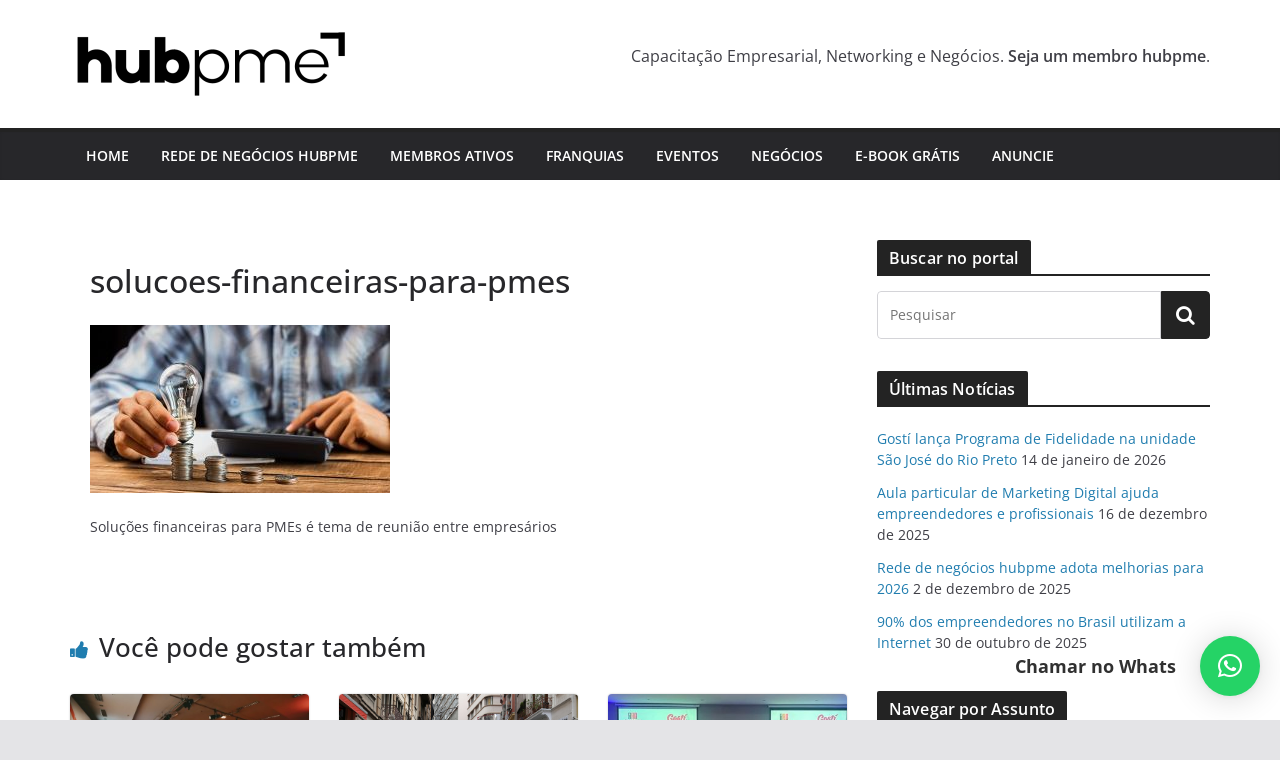

--- FILE ---
content_type: text/html; charset=UTF-8
request_url: https://hubpme.com.br/solucoes-financeiras-para-pmes-e-meios-de-pagamento-serao-abordados-em-reuniao-de-negocios/solucoes-financeiras-para-pmes/
body_size: 100125
content:
		<!doctype html>
		<html lang="pt-BR">
		
<head>

			<meta charset="UTF-8"/>
		<meta name="viewport" content="width=device-width, initial-scale=1">
		<link rel="profile" href="http://gmpg.org/xfn/11"/>
		
	<meta name='robots' content='index, follow, max-image-preview:large, max-snippet:-1, max-video-preview:-1' />

	<!-- This site is optimized with the Yoast SEO plugin v20.12 - https://yoast.com/wordpress/plugins/seo/ -->
	<title>solucoes-financeiras-para-pmes - hubpme - portal de negócios do Noroeste Paulista</title>
	<link rel="canonical" href="https://hubpme.com.br/solucoes-financeiras-para-pmes-e-meios-de-pagamento-serao-abordados-em-reuniao-de-negocios/solucoes-financeiras-para-pmes/" />
	<meta property="og:locale" content="pt_BR" />
	<meta property="og:type" content="article" />
	<meta property="og:title" content="solucoes-financeiras-para-pmes - hubpme - portal de negócios do Noroeste Paulista" />
	<meta property="og:description" content="Soluções financeiras para PMEs é tema de reunião entre empresários" />
	<meta property="og:url" content="https://hubpme.com.br/solucoes-financeiras-para-pmes-e-meios-de-pagamento-serao-abordados-em-reuniao-de-negocios/solucoes-financeiras-para-pmes/" />
	<meta property="og:site_name" content="hubpme - portal de negócios do Noroeste Paulista" />
	<meta property="article:modified_time" content="2023-08-29T12:43:42+00:00" />
	<meta property="og:image" content="https://hubpme.com.br/solucoes-financeiras-para-pmes-e-meios-de-pagamento-serao-abordados-em-reuniao-de-negocios/solucoes-financeiras-para-pmes" />
	<meta property="og:image:width" content="640" />
	<meta property="og:image:height" content="358" />
	<meta property="og:image:type" content="image/jpeg" />
	<meta name="twitter:card" content="summary_large_image" />
	<script type="application/ld+json" class="yoast-schema-graph">{"@context":"https://schema.org","@graph":[{"@type":"WebPage","@id":"https://hubpme.com.br/solucoes-financeiras-para-pmes-e-meios-de-pagamento-serao-abordados-em-reuniao-de-negocios/solucoes-financeiras-para-pmes/","url":"https://hubpme.com.br/solucoes-financeiras-para-pmes-e-meios-de-pagamento-serao-abordados-em-reuniao-de-negocios/solucoes-financeiras-para-pmes/","name":"solucoes-financeiras-para-pmes - hubpme - portal de negócios do Noroeste Paulista","isPartOf":{"@id":"https://hubpme.com.br/#website"},"primaryImageOfPage":{"@id":"https://hubpme.com.br/solucoes-financeiras-para-pmes-e-meios-de-pagamento-serao-abordados-em-reuniao-de-negocios/solucoes-financeiras-para-pmes/#primaryimage"},"image":{"@id":"https://hubpme.com.br/solucoes-financeiras-para-pmes-e-meios-de-pagamento-serao-abordados-em-reuniao-de-negocios/solucoes-financeiras-para-pmes/#primaryimage"},"thumbnailUrl":"https://hubpme.com.br/wp-content/uploads/2023/08/solucoes-financeiras-para-pmes.jpeg","datePublished":"2023-08-29T12:43:09+00:00","dateModified":"2023-08-29T12:43:42+00:00","breadcrumb":{"@id":"https://hubpme.com.br/solucoes-financeiras-para-pmes-e-meios-de-pagamento-serao-abordados-em-reuniao-de-negocios/solucoes-financeiras-para-pmes/#breadcrumb"},"inLanguage":"pt-BR","potentialAction":[{"@type":"ReadAction","target":["https://hubpme.com.br/solucoes-financeiras-para-pmes-e-meios-de-pagamento-serao-abordados-em-reuniao-de-negocios/solucoes-financeiras-para-pmes/"]}]},{"@type":"ImageObject","inLanguage":"pt-BR","@id":"https://hubpme.com.br/solucoes-financeiras-para-pmes-e-meios-de-pagamento-serao-abordados-em-reuniao-de-negocios/solucoes-financeiras-para-pmes/#primaryimage","url":"https://hubpme.com.br/wp-content/uploads/2023/08/solucoes-financeiras-para-pmes.jpeg","contentUrl":"https://hubpme.com.br/wp-content/uploads/2023/08/solucoes-financeiras-para-pmes.jpeg","width":640,"height":358,"caption":"Soluções financeiras para PMEs é tema de reunião entre empresários"},{"@type":"BreadcrumbList","@id":"https://hubpme.com.br/solucoes-financeiras-para-pmes-e-meios-de-pagamento-serao-abordados-em-reuniao-de-negocios/solucoes-financeiras-para-pmes/#breadcrumb","itemListElement":[{"@type":"ListItem","position":1,"name":"Início","item":"https://hubpme.com.br/"},{"@type":"ListItem","position":2,"name":"Soluções financeiras para PMEs e meios de pagamento serão abordados em reunião de negócios","item":"https://hubpme.com.br/solucoes-financeiras-para-pmes-e-meios-de-pagamento-serao-abordados-em-reuniao-de-negocios/"},{"@type":"ListItem","position":3,"name":"solucoes-financeiras-para-pmes"}]},{"@type":"WebSite","@id":"https://hubpme.com.br/#website","url":"https://hubpme.com.br/","name":"hubpme - portal de negócios do Noroeste Paulista","description":"","publisher":{"@id":"https://hubpme.com.br/#organization"},"potentialAction":[{"@type":"SearchAction","target":{"@type":"EntryPoint","urlTemplate":"https://hubpme.com.br/?s={search_term_string}"},"query-input":"required name=search_term_string"}],"inLanguage":"pt-BR"},{"@type":"Organization","@id":"https://hubpme.com.br/#organization","name":"hubpme - portal de negócios do Noroeste Paulista","url":"https://hubpme.com.br/","logo":{"@type":"ImageObject","inLanguage":"pt-BR","@id":"https://hubpme.com.br/#/schema/logo/image/","url":"https://hubpme.com.br/wp-content/uploads/2023/08/logo-hubpme-2023.png","contentUrl":"https://hubpme.com.br/wp-content/uploads/2023/08/logo-hubpme-2023.png","width":280,"height":80,"caption":"hubpme - portal de negócios do Noroeste Paulista"},"image":{"@id":"https://hubpme.com.br/#/schema/logo/image/"}}]}</script>
	<!-- / Yoast SEO plugin. -->


<link rel='dns-prefetch' href='//fonts.bunny.net' />
<link rel="alternate" type="application/rss+xml" title="Feed para hubpme - portal de negócios do Noroeste Paulista &raquo;" href="https://hubpme.com.br/feed/" />
<link rel="alternate" type="application/rss+xml" title="Feed de comentários para hubpme - portal de negócios do Noroeste Paulista &raquo;" href="https://hubpme.com.br/comments/feed/" />
<link rel="alternate" type="application/rss+xml" title="Feed de comentários para hubpme - portal de negócios do Noroeste Paulista &raquo; solucoes-financeiras-para-pmes" href="https://hubpme.com.br/solucoes-financeiras-para-pmes-e-meios-de-pagamento-serao-abordados-em-reuniao-de-negocios/solucoes-financeiras-para-pmes/feed/" />
<script type="text/javascript">
window._wpemojiSettings = {"baseUrl":"https:\/\/s.w.org\/images\/core\/emoji\/14.0.0\/72x72\/","ext":".png","svgUrl":"https:\/\/s.w.org\/images\/core\/emoji\/14.0.0\/svg\/","svgExt":".svg","source":{"wpemoji":"https:\/\/hubpme.com.br\/wp-includes\/js\/wp-emoji.js?ver=6.2.8","twemoji":"https:\/\/hubpme.com.br\/wp-includes\/js\/twemoji.js?ver=6.2.8"}};
/**
 * @output wp-includes/js/wp-emoji-loader.js
 */

( function( window, document, settings ) {
	var src, ready, ii, tests;

	// Create a canvas element for testing native browser support of emoji.
	var canvas = document.createElement( 'canvas' );
	var context = canvas.getContext && canvas.getContext( '2d' );

	/**
	 * Checks if two sets of Emoji characters render the same visually.
	 *
	 * @since 4.9.0
	 *
	 * @private
	 *
	 * @param {string} set1 Set of Emoji to test.
	 * @param {string} set2 Set of Emoji to test.
	 *
	 * @return {boolean} True if the two sets render the same.
	 */
	function emojiSetsRenderIdentically( set1, set2 ) {
		// Cleanup from previous test.
		context.clearRect( 0, 0, canvas.width, canvas.height );
		context.fillText( set1, 0, 0 );
		var rendered1 = canvas.toDataURL();

		// Cleanup from previous test.
		context.clearRect( 0, 0, canvas.width, canvas.height );
		context.fillText( set2, 0, 0 );
		var rendered2 = canvas.toDataURL();

		return rendered1 === rendered2;
	}

	/**
	 * Determines if the browser properly renders Emoji that Twemoji can supplement.
	 *
	 * @since 4.2.0
	 *
	 * @private
	 *
	 * @param {string} type Whether to test for support of "flag" or "emoji".
	 *
	 * @return {boolean} True if the browser can render emoji, false if it cannot.
	 */
	function browserSupportsEmoji( type ) {
		var isIdentical;

		if ( ! context || ! context.fillText ) {
			return false;
		}

		/*
		 * Chrome on OS X added native emoji rendering in M41. Unfortunately,
		 * it doesn't work when the font is bolder than 500 weight. So, we
		 * check for bold rendering support to avoid invisible emoji in Chrome.
		 */
		context.textBaseline = 'top';
		context.font = '600 32px Arial';

		switch ( type ) {
			case 'flag':
				/*
				 * Test for Transgender flag compatibility. Added in Unicode 13.
				 *
				 * To test for support, we try to render it, and compare the rendering to how it would look if
				 * the browser doesn't render it correctly (white flag emoji + transgender symbol).
				 */
				isIdentical = emojiSetsRenderIdentically(
					'\uD83C\uDFF3\uFE0F\u200D\u26A7\uFE0F', // as a zero-width joiner sequence
					'\uD83C\uDFF3\uFE0F\u200B\u26A7\uFE0F'  // separated by a zero-width space
				);

				if ( isIdentical ) {
					return false;
				}

				/*
				 * Test for UN flag compatibility. This is the least supported of the letter locale flags,
				 * so gives us an easy test for full support.
				 *
				 * To test for support, we try to render it, and compare the rendering to how it would look if
				 * the browser doesn't render it correctly ([U] + [N]).
				 */
				isIdentical = emojiSetsRenderIdentically(
					'\uD83C\uDDFA\uD83C\uDDF3',       // as the sequence of two code points
					'\uD83C\uDDFA\u200B\uD83C\uDDF3'  // as the two code points separated by a zero-width space
				);

				if ( isIdentical ) {
					return false;
				}

				/*
				 * Test for English flag compatibility. England is a country in the United Kingdom, it
				 * does not have a two letter locale code but rather a five letter sub-division code.
				 *
				 * To test for support, we try to render it, and compare the rendering to how it would look if
				 * the browser doesn't render it correctly (black flag emoji + [G] + [B] + [E] + [N] + [G]).
				 */
				isIdentical = emojiSetsRenderIdentically(
					// as the flag sequence
					'\uD83C\uDFF4\uDB40\uDC67\uDB40\uDC62\uDB40\uDC65\uDB40\uDC6E\uDB40\uDC67\uDB40\uDC7F',
					// with each code point separated by a zero-width space
					'\uD83C\uDFF4\u200B\uDB40\uDC67\u200B\uDB40\uDC62\u200B\uDB40\uDC65\u200B\uDB40\uDC6E\u200B\uDB40\uDC67\u200B\uDB40\uDC7F'
				);

				return ! isIdentical;
			case 'emoji':
				/*
				 * Why can't we be friends? Everyone can now shake hands in emoji, regardless of skin tone!
				 *
				 * To test for Emoji 14.0 support, try to render a new emoji: Handshake: Light Skin Tone, Dark Skin Tone.
				 *
				 * The Handshake: Light Skin Tone, Dark Skin Tone emoji is a ZWJ sequence combining 🫱 Rightwards Hand,
				 * 🏻 Light Skin Tone, a Zero Width Joiner, 🫲 Leftwards Hand, and 🏿 Dark Skin Tone.
				 *
				 * 0x1FAF1 == Rightwards Hand
				 * 0x1F3FB == Light Skin Tone
				 * 0x200D == Zero-Width Joiner (ZWJ) that links the code points for the new emoji or
				 * 0x200B == Zero-Width Space (ZWS) that is rendered for clients not supporting the new emoji.
				 * 0x1FAF2 == Leftwards Hand
				 * 0x1F3FF == Dark Skin Tone.
				 *
				 * When updating this test for future Emoji releases, ensure that individual emoji that make up the
				 * sequence come from older emoji standards.
				 */
				isIdentical = emojiSetsRenderIdentically(
					'\uD83E\uDEF1\uD83C\uDFFB\u200D\uD83E\uDEF2\uD83C\uDFFF', // as the zero-width joiner sequence
					'\uD83E\uDEF1\uD83C\uDFFB\u200B\uD83E\uDEF2\uD83C\uDFFF'  // separated by a zero-width space
				);

				return ! isIdentical;
		}

		return false;
	}

	/**
	 * Adds a script to the head of the document.
	 *
	 * @ignore
	 *
	 * @since 4.2.0
	 *
	 * @param {Object} src The url where the script is located.
	 * @return {void}
	 */
	function addScript( src ) {
		var script = document.createElement( 'script' );

		script.src = src;
		script.defer = script.type = 'text/javascript';
		document.getElementsByTagName( 'head' )[0].appendChild( script );
	}

	tests = Array( 'flag', 'emoji' );

	settings.supports = {
		everything: true,
		everythingExceptFlag: true
	};

	/*
	 * Tests the browser support for flag emojis and other emojis, and adjusts the
	 * support settings accordingly.
	 */
	for( ii = 0; ii < tests.length; ii++ ) {
		settings.supports[ tests[ ii ] ] = browserSupportsEmoji( tests[ ii ] );

		settings.supports.everything = settings.supports.everything && settings.supports[ tests[ ii ] ];

		if ( 'flag' !== tests[ ii ] ) {
			settings.supports.everythingExceptFlag = settings.supports.everythingExceptFlag && settings.supports[ tests[ ii ] ];
		}
	}

	settings.supports.everythingExceptFlag = settings.supports.everythingExceptFlag && ! settings.supports.flag;

	// Sets DOMReady to false and assigns a ready function to settings.
	settings.DOMReady = false;
	settings.readyCallback = function() {
		settings.DOMReady = true;
	};

	// When the browser can not render everything we need to load a polyfill.
	if ( ! settings.supports.everything ) {
		ready = function() {
			settings.readyCallback();
		};

		/*
		 * Cross-browser version of adding a dom ready event.
		 */
		if ( document.addEventListener ) {
			document.addEventListener( 'DOMContentLoaded', ready, false );
			window.addEventListener( 'load', ready, false );
		} else {
			window.attachEvent( 'onload', ready );
			document.attachEvent( 'onreadystatechange', function() {
				if ( 'complete' === document.readyState ) {
					settings.readyCallback();
				}
			} );
		}

		src = settings.source || {};

		if ( src.concatemoji ) {
			addScript( src.concatemoji );
		} else if ( src.wpemoji && src.twemoji ) {
			addScript( src.twemoji );
			addScript( src.wpemoji );
		}
	}

} )( window, document, window._wpemojiSettings );
</script>
<style type="text/css">
img.wp-smiley,
img.emoji {
	display: inline !important;
	border: none !important;
	box-shadow: none !important;
	height: 1em !important;
	width: 1em !important;
	margin: 0 0.07em !important;
	vertical-align: -0.1em !important;
	background: none !important;
	padding: 0 !important;
}
</style>
	<link rel='stylesheet' id='premium-addons-css' href='https://hubpme.com.br/wp-content/plugins/premium-addons-for-elementor/assets/frontend/css/premium-addons.css?ver=4.10.88' type='text/css' media='all' />
<link rel='stylesheet' id='wp-block-library-css' href='https://hubpme.com.br/wp-includes/css/dist/block-library/style.css?ver=6.2.8' type='text/css' media='all' />
<style id='wp-block-library-theme-inline-css' type='text/css'>
.wp-block-audio figcaption{
  color:#555;
  font-size:13px;
  text-align:center;
}
.is-dark-theme .wp-block-audio figcaption{
  color:hsla(0,0%,100%,.65);
}

.wp-block-audio{
  margin:0 0 1em;
}

.wp-block-code{
  border:1px solid #ccc;
  border-radius:4px;
  font-family:Menlo,Consolas,monaco,monospace;
  padding:.8em 1em;
}

.wp-block-embed figcaption{
  color:#555;
  font-size:13px;
  text-align:center;
}
.is-dark-theme .wp-block-embed figcaption{
  color:hsla(0,0%,100%,.65);
}

.wp-block-embed{
  margin:0 0 1em;
}

.blocks-gallery-caption{
  color:#555;
  font-size:13px;
  text-align:center;
}
.is-dark-theme .blocks-gallery-caption{
  color:hsla(0,0%,100%,.65);
}

.wp-block-image figcaption{
  color:#555;
  font-size:13px;
  text-align:center;
}
.is-dark-theme .wp-block-image figcaption{
  color:hsla(0,0%,100%,.65);
}

.wp-block-image{
  margin:0 0 1em;
}

.wp-block-pullquote{
  border-bottom:4px solid;
  border-top:4px solid;
  color:currentColor;
  margin-bottom:1.75em;
}
.wp-block-pullquote cite,.wp-block-pullquote footer,.wp-block-pullquote__citation{
  color:currentColor;
  font-size:.8125em;
  font-style:normal;
  text-transform:uppercase;
}

.wp-block-quote{
  border-left:.25em solid;
  margin:0 0 1.75em;
  padding-left:1em;
}
.wp-block-quote cite,.wp-block-quote footer{
  color:currentColor;
  font-size:.8125em;
  font-style:normal;
  position:relative;
}
.wp-block-quote.has-text-align-right{
  border-left:none;
  border-right:.25em solid;
  padding-left:0;
  padding-right:1em;
}
.wp-block-quote.has-text-align-center{
  border:none;
  padding-left:0;
}
.wp-block-quote.is-large,.wp-block-quote.is-style-large,.wp-block-quote.is-style-plain{
  border:none;
}

.wp-block-search .wp-block-search__label{
  font-weight:700;
}

.wp-block-search__button{
  border:1px solid #ccc;
  padding:.375em .625em;
}

:where(.wp-block-group.has-background){
  padding:1.25em 2.375em;
}

.wp-block-separator.has-css-opacity{
  opacity:.4;
}

.wp-block-separator{
  border:none;
  border-bottom:2px solid;
  margin-left:auto;
  margin-right:auto;
}
.wp-block-separator.has-alpha-channel-opacity{
  opacity:1;
}
.wp-block-separator:not(.is-style-wide):not(.is-style-dots){
  width:100px;
}
.wp-block-separator.has-background:not(.is-style-dots){
  border-bottom:none;
  height:1px;
}
.wp-block-separator.has-background:not(.is-style-wide):not(.is-style-dots){
  height:2px;
}

.wp-block-table{
  margin:0 0 1em;
}
.wp-block-table td,.wp-block-table th{
  word-break:normal;
}
.wp-block-table figcaption{
  color:#555;
  font-size:13px;
  text-align:center;
}
.is-dark-theme .wp-block-table figcaption{
  color:hsla(0,0%,100%,.65);
}

.wp-block-video figcaption{
  color:#555;
  font-size:13px;
  text-align:center;
}
.is-dark-theme .wp-block-video figcaption{
  color:hsla(0,0%,100%,.65);
}

.wp-block-video{
  margin:0 0 1em;
}

.wp-block-template-part.has-background{
  margin-bottom:0;
  margin-top:0;
  padding:1.25em 2.375em;
}
</style>
<style id='global-styles-inline-css' type='text/css'>
body{--wp--preset--color--black: #000000;--wp--preset--color--cyan-bluish-gray: #abb8c3;--wp--preset--color--white: #ffffff;--wp--preset--color--pale-pink: #f78da7;--wp--preset--color--vivid-red: #cf2e2e;--wp--preset--color--luminous-vivid-orange: #ff6900;--wp--preset--color--luminous-vivid-amber: #fcb900;--wp--preset--color--light-green-cyan: #7bdcb5;--wp--preset--color--vivid-green-cyan: #00d084;--wp--preset--color--pale-cyan-blue: #8ed1fc;--wp--preset--color--vivid-cyan-blue: #0693e3;--wp--preset--color--vivid-purple: #9b51e0;--wp--preset--gradient--vivid-cyan-blue-to-vivid-purple: linear-gradient(135deg,rgba(6,147,227,1) 0%,rgb(155,81,224) 100%);--wp--preset--gradient--light-green-cyan-to-vivid-green-cyan: linear-gradient(135deg,rgb(122,220,180) 0%,rgb(0,208,130) 100%);--wp--preset--gradient--luminous-vivid-amber-to-luminous-vivid-orange: linear-gradient(135deg,rgba(252,185,0,1) 0%,rgba(255,105,0,1) 100%);--wp--preset--gradient--luminous-vivid-orange-to-vivid-red: linear-gradient(135deg,rgba(255,105,0,1) 0%,rgb(207,46,46) 100%);--wp--preset--gradient--very-light-gray-to-cyan-bluish-gray: linear-gradient(135deg,rgb(238,238,238) 0%,rgb(169,184,195) 100%);--wp--preset--gradient--cool-to-warm-spectrum: linear-gradient(135deg,rgb(74,234,220) 0%,rgb(151,120,209) 20%,rgb(207,42,186) 40%,rgb(238,44,130) 60%,rgb(251,105,98) 80%,rgb(254,248,76) 100%);--wp--preset--gradient--blush-light-purple: linear-gradient(135deg,rgb(255,206,236) 0%,rgb(152,150,240) 100%);--wp--preset--gradient--blush-bordeaux: linear-gradient(135deg,rgb(254,205,165) 0%,rgb(254,45,45) 50%,rgb(107,0,62) 100%);--wp--preset--gradient--luminous-dusk: linear-gradient(135deg,rgb(255,203,112) 0%,rgb(199,81,192) 50%,rgb(65,88,208) 100%);--wp--preset--gradient--pale-ocean: linear-gradient(135deg,rgb(255,245,203) 0%,rgb(182,227,212) 50%,rgb(51,167,181) 100%);--wp--preset--gradient--electric-grass: linear-gradient(135deg,rgb(202,248,128) 0%,rgb(113,206,126) 100%);--wp--preset--gradient--midnight: linear-gradient(135deg,rgb(2,3,129) 0%,rgb(40,116,252) 100%);--wp--preset--duotone--dark-grayscale: url('#wp-duotone-dark-grayscale');--wp--preset--duotone--grayscale: url('#wp-duotone-grayscale');--wp--preset--duotone--purple-yellow: url('#wp-duotone-purple-yellow');--wp--preset--duotone--blue-red: url('#wp-duotone-blue-red');--wp--preset--duotone--midnight: url('#wp-duotone-midnight');--wp--preset--duotone--magenta-yellow: url('#wp-duotone-magenta-yellow');--wp--preset--duotone--purple-green: url('#wp-duotone-purple-green');--wp--preset--duotone--blue-orange: url('#wp-duotone-blue-orange');--wp--preset--font-size--small: 13px;--wp--preset--font-size--medium: 20px;--wp--preset--font-size--large: 36px;--wp--preset--font-size--x-large: 42px;--wp--preset--spacing--20: 0.44rem;--wp--preset--spacing--30: 0.67rem;--wp--preset--spacing--40: 1rem;--wp--preset--spacing--50: 1.5rem;--wp--preset--spacing--60: 2.25rem;--wp--preset--spacing--70: 3.38rem;--wp--preset--spacing--80: 5.06rem;--wp--preset--shadow--natural: 6px 6px 9px rgba(0, 0, 0, 0.2);--wp--preset--shadow--deep: 12px 12px 50px rgba(0, 0, 0, 0.4);--wp--preset--shadow--sharp: 6px 6px 0px rgba(0, 0, 0, 0.2);--wp--preset--shadow--outlined: 6px 6px 0px -3px rgba(255, 255, 255, 1), 6px 6px rgba(0, 0, 0, 1);--wp--preset--shadow--crisp: 6px 6px 0px rgba(0, 0, 0, 1);}body { margin: 0; }.wp-site-blocks > .alignleft { float: left; margin-right: 2em; }.wp-site-blocks > .alignright { float: right; margin-left: 2em; }.wp-site-blocks > .aligncenter { justify-content: center; margin-left: auto; margin-right: auto; }.wp-site-blocks > * { margin-block-start: 0; margin-block-end: 0; }.wp-site-blocks > * + * { margin-block-start: 24px; }body { --wp--style--block-gap: 24px; }body .is-layout-flow > *{margin-block-start: 0;margin-block-end: 0;}body .is-layout-flow > * + *{margin-block-start: 24px;margin-block-end: 0;}body .is-layout-constrained > *{margin-block-start: 0;margin-block-end: 0;}body .is-layout-constrained > * + *{margin-block-start: 24px;margin-block-end: 0;}body .is-layout-flex{gap: 24px;}body .is-layout-flow > .alignleft{float: left;margin-inline-start: 0;margin-inline-end: 2em;}body .is-layout-flow > .alignright{float: right;margin-inline-start: 2em;margin-inline-end: 0;}body .is-layout-flow > .aligncenter{margin-left: auto !important;margin-right: auto !important;}body .is-layout-constrained > .alignleft{float: left;margin-inline-start: 0;margin-inline-end: 2em;}body .is-layout-constrained > .alignright{float: right;margin-inline-start: 2em;margin-inline-end: 0;}body .is-layout-constrained > .aligncenter{margin-left: auto !important;margin-right: auto !important;}body .is-layout-constrained > :where(:not(.alignleft):not(.alignright):not(.alignfull)){max-width: var(--wp--style--global--content-size);margin-left: auto !important;margin-right: auto !important;}body .is-layout-constrained > .alignwide{max-width: var(--wp--style--global--wide-size);}body .is-layout-flex{display: flex;}body .is-layout-flex{flex-wrap: wrap;align-items: center;}body .is-layout-flex > *{margin: 0;}body{padding-top: 0px;padding-right: 0px;padding-bottom: 0px;padding-left: 0px;}a:where(:not(.wp-element-button)){text-decoration: underline;}.wp-element-button, .wp-block-button__link{background-color: #32373c;border-width: 0;color: #fff;font-family: inherit;font-size: inherit;line-height: inherit;padding: calc(0.667em + 2px) calc(1.333em + 2px);text-decoration: none;}.has-black-color{color: var(--wp--preset--color--black) !important;}.has-cyan-bluish-gray-color{color: var(--wp--preset--color--cyan-bluish-gray) !important;}.has-white-color{color: var(--wp--preset--color--white) !important;}.has-pale-pink-color{color: var(--wp--preset--color--pale-pink) !important;}.has-vivid-red-color{color: var(--wp--preset--color--vivid-red) !important;}.has-luminous-vivid-orange-color{color: var(--wp--preset--color--luminous-vivid-orange) !important;}.has-luminous-vivid-amber-color{color: var(--wp--preset--color--luminous-vivid-amber) !important;}.has-light-green-cyan-color{color: var(--wp--preset--color--light-green-cyan) !important;}.has-vivid-green-cyan-color{color: var(--wp--preset--color--vivid-green-cyan) !important;}.has-pale-cyan-blue-color{color: var(--wp--preset--color--pale-cyan-blue) !important;}.has-vivid-cyan-blue-color{color: var(--wp--preset--color--vivid-cyan-blue) !important;}.has-vivid-purple-color{color: var(--wp--preset--color--vivid-purple) !important;}.has-black-background-color{background-color: var(--wp--preset--color--black) !important;}.has-cyan-bluish-gray-background-color{background-color: var(--wp--preset--color--cyan-bluish-gray) !important;}.has-white-background-color{background-color: var(--wp--preset--color--white) !important;}.has-pale-pink-background-color{background-color: var(--wp--preset--color--pale-pink) !important;}.has-vivid-red-background-color{background-color: var(--wp--preset--color--vivid-red) !important;}.has-luminous-vivid-orange-background-color{background-color: var(--wp--preset--color--luminous-vivid-orange) !important;}.has-luminous-vivid-amber-background-color{background-color: var(--wp--preset--color--luminous-vivid-amber) !important;}.has-light-green-cyan-background-color{background-color: var(--wp--preset--color--light-green-cyan) !important;}.has-vivid-green-cyan-background-color{background-color: var(--wp--preset--color--vivid-green-cyan) !important;}.has-pale-cyan-blue-background-color{background-color: var(--wp--preset--color--pale-cyan-blue) !important;}.has-vivid-cyan-blue-background-color{background-color: var(--wp--preset--color--vivid-cyan-blue) !important;}.has-vivid-purple-background-color{background-color: var(--wp--preset--color--vivid-purple) !important;}.has-black-border-color{border-color: var(--wp--preset--color--black) !important;}.has-cyan-bluish-gray-border-color{border-color: var(--wp--preset--color--cyan-bluish-gray) !important;}.has-white-border-color{border-color: var(--wp--preset--color--white) !important;}.has-pale-pink-border-color{border-color: var(--wp--preset--color--pale-pink) !important;}.has-vivid-red-border-color{border-color: var(--wp--preset--color--vivid-red) !important;}.has-luminous-vivid-orange-border-color{border-color: var(--wp--preset--color--luminous-vivid-orange) !important;}.has-luminous-vivid-amber-border-color{border-color: var(--wp--preset--color--luminous-vivid-amber) !important;}.has-light-green-cyan-border-color{border-color: var(--wp--preset--color--light-green-cyan) !important;}.has-vivid-green-cyan-border-color{border-color: var(--wp--preset--color--vivid-green-cyan) !important;}.has-pale-cyan-blue-border-color{border-color: var(--wp--preset--color--pale-cyan-blue) !important;}.has-vivid-cyan-blue-border-color{border-color: var(--wp--preset--color--vivid-cyan-blue) !important;}.has-vivid-purple-border-color{border-color: var(--wp--preset--color--vivid-purple) !important;}.has-vivid-cyan-blue-to-vivid-purple-gradient-background{background: var(--wp--preset--gradient--vivid-cyan-blue-to-vivid-purple) !important;}.has-light-green-cyan-to-vivid-green-cyan-gradient-background{background: var(--wp--preset--gradient--light-green-cyan-to-vivid-green-cyan) !important;}.has-luminous-vivid-amber-to-luminous-vivid-orange-gradient-background{background: var(--wp--preset--gradient--luminous-vivid-amber-to-luminous-vivid-orange) !important;}.has-luminous-vivid-orange-to-vivid-red-gradient-background{background: var(--wp--preset--gradient--luminous-vivid-orange-to-vivid-red) !important;}.has-very-light-gray-to-cyan-bluish-gray-gradient-background{background: var(--wp--preset--gradient--very-light-gray-to-cyan-bluish-gray) !important;}.has-cool-to-warm-spectrum-gradient-background{background: var(--wp--preset--gradient--cool-to-warm-spectrum) !important;}.has-blush-light-purple-gradient-background{background: var(--wp--preset--gradient--blush-light-purple) !important;}.has-blush-bordeaux-gradient-background{background: var(--wp--preset--gradient--blush-bordeaux) !important;}.has-luminous-dusk-gradient-background{background: var(--wp--preset--gradient--luminous-dusk) !important;}.has-pale-ocean-gradient-background{background: var(--wp--preset--gradient--pale-ocean) !important;}.has-electric-grass-gradient-background{background: var(--wp--preset--gradient--electric-grass) !important;}.has-midnight-gradient-background{background: var(--wp--preset--gradient--midnight) !important;}.has-small-font-size{font-size: var(--wp--preset--font-size--small) !important;}.has-medium-font-size{font-size: var(--wp--preset--font-size--medium) !important;}.has-large-font-size{font-size: var(--wp--preset--font-size--large) !important;}.has-x-large-font-size{font-size: var(--wp--preset--font-size--x-large) !important;}
.wp-block-navigation a:where(:not(.wp-element-button)){color: inherit;}
.wp-block-pullquote{font-size: 1.5em;line-height: 1.6;}
</style>
<link rel='stylesheet' id='colormag_style-css' href='https://hubpme.com.br/wp-content/themes/colormag/style.css?ver=3.0.2' type='text/css' media='all' />
<style id='colormag_style-inline-css' type='text/css'>
.colormag-button,
			blockquote, button,
			input[type=reset],
			input[type=button],
			input[type=submit],
			.cm-home-icon.front_page_on,
			.cm-post-categories a,
			.cm-primary-nav ul li ul li:hover,
			.cm-primary-nav ul li.current-menu-item,
			.cm-primary-nav ul li.current_page_ancestor,
			.cm-primary-nav ul li.current-menu-ancestor,
			.cm-primary-nav ul li.current_page_item,
			.cm-primary-nav ul li:hover,
			.cm-primary-nav ul li.focus,
			.cm-mobile-nav li a:hover,
			.colormag-header-clean #cm-primary-nav .cm-menu-toggle:hover,
			.cm-header .cm-mobile-nav li:hover,
			.cm-header .cm-mobile-nav li.current-page-ancestor,
			.cm-header .cm-mobile-nav li.current-menu-ancestor,
			.cm-header .cm-mobile-nav li.current-page-item,
			.cm-header .cm-mobile-nav li.current-menu-item,
			.cm-primary-nav ul li.focus > a,
			.cm-layout-2 .cm-primary-nav ul ul.sub-menu li.focus > a,
			.cm-mobile-nav .current-menu-item>a, .cm-mobile-nav .current_page_item>a,
			.colormag-header-clean .cm-mobile-nav li:hover > a,
			.colormag-header-clean .cm-mobile-nav li.current-page-ancestor > a,
			.colormag-header-clean .cm-mobile-nav li.current-menu-ancestor > a,
			.colormag-header-clean .cm-mobile-nav li.current-page-item > a,
			.colormag-header-clean .cm-mobile-nav li.current-menu-item > a,
			.fa.search-top:hover,
			.widget_call_to_action .btn--primary,
			.colormag-footer--classic .cm-footer-cols .cm-row .cm-widget-title span::before,
			.colormag-footer--classic-bordered .cm-footer-cols .cm-row .cm-widget-title span::before,
			.cm-featured-posts .cm-widget-title span,
			.cm-featured-category-slider-widget .cm-slide-content .cm-entry-header-meta .cm-post-categories a,
			.cm-highlighted-posts .cm-post-content .cm-entry-header-meta .cm-post-categories a,
			.cm-category-slide-next, .cm-category-slide-prev, .slide-next,
			.slide-prev, .cm-tabbed-widget ul li, .cm-posts .wp-pagenavi .current,
			.cm-posts .wp-pagenavi a:hover, .cm-secondary .cm-widget-title span,
			.cm-posts .post .cm-post-content .cm-entry-header-meta .cm-post-categories a,
			.cm-page-header .cm-page-title span, .entry-meta .post-format i,
			.format-link, .cm-entry-button, .infinite-scroll .tg-infinite-scroll,
			.no-more-post-text, .pagination span,
			.comments-area .comment-author-link span,
			.cm-footer-cols .cm-row .cm-widget-title span,
			.advertisement_above_footer .cm-widget-title span,
			.error, .cm-primary .cm-widget-title span,
			.related-posts-wrapper.style-three .cm-post-content .cm-entry-title a:hover:before,
			.cm-slider-area .cm-widget-title span,
			.cm-beside-slider-widget .cm-widget-title span,
			.top-full-width-sidebar .cm-widget-title span,
			.wp-block-quote, .wp-block-quote.is-style-large,
			.wp-block-quote.has-text-align-right,
			.cm-error-404 .cm-btn, .widget .wp-block-heading, .wp-block-search button,
			.widget a::before, .cm-post-date a::before,
			.byline a::before,
			.colormag-footer--classic-bordered .cm-widget-title::before,
			.wp-block-button__link,
			#cm-tertiary .cm-widget-title span,
			.link-pagination .post-page-numbers.current,
			.wp-block-query-pagination-numbers .page-numbers.current,
			.wp-element-button,
			.wp-block-button .wp-block-button__link,
			.wp-element-button,
			.cm-layout-2 .cm-primary-nav ul ul.sub-menu li:hover,
			.cm-layout-2 .cm-primary-nav ul ul.sub-menu li.current-menu-ancestor,
			.cm-layout-2 .cm-primary-nav ul ul.sub-menu li.current-menu-item,
			.cm-layout-2 .cm-primary-nav ul ul.sub-menu li.focus,
			.search-wrap button,
			.page-numbers .current,
			.wp-block-search .wp-element-button:hover{background-color:#232323;}a,
			.cm-layout-2 #cm-primary-nav .fa.search-top:hover,
			.cm-layout-2 #cm-primary-nav.cm-mobile-nav .cm-random-post a:hover .fa-random,
			.cm-layout-2 #cm-primary-nav.cm-primary-nav .cm-random-post a:hover .fa-random,
			.cm-layout-2 .breaking-news .newsticker a:hover,
			.cm-layout-2 .cm-primary-nav ul li.current-menu-item > a,
			.cm-layout-2 .cm-primary-nav ul li.current_page_item > a,
			.cm-layout-2 .cm-primary-nav ul li:hover > a,
			.cm-layout-2 .cm-primary-nav ul li.focus > a
			.dark-skin .cm-layout-2-style-1 #cm-primary-nav.cm-primary-nav .cm-home-icon:hover .fa,
			.byline a:hover, .comments a:hover, .cm-edit-link a:hover, .cm-post-date a:hover,
			.social-links:not(.cm-header-actions .social-links) i.fa:hover, .cm-tag-links a:hover,
			.colormag-header-clean .social-links li:hover i.fa, .cm-layout-2-style-1 .social-links li:hover i.fa,
			.colormag-header-clean .breaking-news .newsticker a:hover, .widget_featured_posts .article-content .cm-entry-title a:hover,
			.widget_featured_slider .slide-content .cm-below-entry-meta .byline a:hover,
			.widget_featured_slider .slide-content .cm-below-entry-meta .comments a:hover,
			.widget_featured_slider .slide-content .cm-below-entry-meta .cm-post-date a:hover,
			.widget_featured_slider .slide-content .cm-entry-title a:hover,
			.widget_block_picture_news.widget_featured_posts .article-content .cm-entry-title a:hover,
			.widget_highlighted_posts .article-content .cm-below-entry-meta .byline a:hover,
			.widget_highlighted_posts .article-content .cm-below-entry-meta .comments a:hover,
			.widget_highlighted_posts .article-content .cm-below-entry-meta .cm-post-date a:hover,
			.widget_highlighted_posts .article-content .cm-entry-title a:hover, i.fa-arrow-up, i.fa-arrow-down,
			.cm-site-title a, #content .post .article-content .cm-entry-title a:hover, .entry-meta .byline i,
			.entry-meta .cat-links i, .entry-meta a, .post .cm-entry-title a:hover, .search .cm-entry-title a:hover,
			.entry-meta .comments-link a:hover, .entry-meta .cm-edit-link a:hover, .entry-meta .cm-post-date a:hover,
			.entry-meta .cm-tag-links a:hover, .single #content .tags a:hover, .count, .next a:hover, .previous a:hover,
			.related-posts-main-title .fa, .single-related-posts .article-content .cm-entry-title a:hover,
			.pagination a span:hover,
			#content .comments-area a.comment-cm-edit-link:hover, #content .comments-area a.comment-permalink:hover,
			#content .comments-area article header cite a:hover, .comments-area .comment-author-link a:hover,
			.comment .comment-reply-link:hover,
			.nav-next a, .nav-previous a,
			#cm-footer .cm-footer-menu ul li a:hover,
			.cm-footer-cols .cm-row a:hover, a#scroll-up i, .related-posts-wrapper-flyout .cm-entry-title a:hover,
			.human-diff-time .human-diff-time-display:hover,
			.mzb-featured-categories .mzb-post-title a, .mzb-tab-post .mzb-post-title a,
			.mzb-post-list .mzb-post-title a, .mzb-featured-posts .mzb-post-title a,
			.mzb-featured-categories .mzb-post-title a, .cm-layout-2-style-1 #cm-primary-nav .fa:hover,
			.cm-footer-bar a,
			.cm-post-date a:hover,
			.cm-author a:hover,
			.cm-comments-link a:hover,
			.cm-tag-links a:hover,
			.cm-edit-link a:hover,
			.cm-footer-bar .copyright a,
			.cm-featured-posts .cm-entry-title a:hover,
			.cm-posts .post .cm-post-content .cm-entry-title a:hover,
			.cm-posts .post .single-title-above .cm-entry-title a:hover,
			.cm-layout-2 .cm-primary-nav ul li:hover > a,
			.cm-layout-2 #cm-primary-nav .fa:hover,
			.cm-entry-title a:hover,
			button:hover, input[type="button"]:hover,
			input[type="reset"]:hover,
			input[type="submit"]:hover,
			.wp-block-button .wp-block-button__link:hover,
			.cm-button:hover,
			.wp-element-button:hover,
			li.product .added_to_cart:hover,
			.comments-area .comment-permalink:hover{color:#232323;}#cm-primary-nav,
			.cm-contained .cm-header-2 .cm-row{border-top-color:#232323;}.cm-layout-2 #cm-primary-nav,
			.cm-layout-2 .cm-primary-nav ul ul.sub-menu li:hover,
			.cm-layout-2 .cm-primary-nav ul > li:hover > a,
			.cm-layout-2 .cm-primary-nav ul > li.current-menu-item > a,
			.cm-layout-2 .cm-primary-nav ul > li.current-menu-ancestor > a,
			.cm-layout-2 .cm-primary-nav ul ul.sub-menu li.current-menu-ancestor,
			.cm-layout-2 .cm-primary-nav ul ul.sub-menu li.current-menu-item,
			.cm-layout-2 .cm-primary-nav ul ul.sub-menu li.focus,
			cm-layout-2 .cm-primary-nav ul ul.sub-menu li.current-menu-ancestor,
			cm-layout-2 .cm-primary-nav ul ul.sub-menu li.current-menu-item,
			cm-layout-2 #cm-primary-nav .cm-menu-toggle:hover,
			cm-layout-2 #cm-primary-nav.cm-mobile-nav .cm-menu-toggle,
			cm-layout-2 .cm-primary-nav ul > li:hover > a,
			cm-layout-2 .cm-primary-nav ul > li.current-menu-item > a,
			cm-layout-2 .cm-primary-nav ul > li.current-menu-ancestor > a,
			.cm-layout-2 .cm-primary-nav ul li.focus > a, .pagination a span:hover,
			.cm-error-404 .cm-btn,
			.single-post .cm-post-categories a::after,
			.widget .block-title,
			.cm-layout-2 .cm-primary-nav ul li.focus > a,
			button,
			input[type="button"],
			input[type="reset"],
			input[type="submit"],
			.wp-block-button .wp-block-button__link,
			.cm-button,
			.wp-element-button,
			li.product .added_to_cart{border-color:#232323;}.cm-secondary .cm-widget-title,
			#cm-tertiary .cm-widget-title,
			.widget_featured_posts .widget-title,
			#secondary .widget-title,
			#cm-tertiary .widget-title,
			.cm-page-header .cm-page-title,
			.cm-footer-cols .cm-row .widget-title,
			.advertisement_above_footer .widget-title,
			#primary .widget-title,
			.widget_slider_area .widget-title,
			.widget_beside_slider .widget-title,
			.top-full-width-sidebar .widget-title,
			.cm-footer-cols .cm-row .cm-widget-title,
			.cm-footer-bar .copyright a,
			.cm-layout-2.cm-layout-2-style-2 #cm-primary-nav,
			.cm-layout-2 .cm-primary-nav ul > li:hover > a,
			.cm-layout-2 .cm-primary-nav ul > li.current-menu-item > a{border-bottom-color:#232323;}.elementor .elementor-widget-wrap .tg-module-wrapper .module-title span,
				.elementor .elementor-widget-wrap .tg-module-wrapper .tg-post-category,
				.elementor .elementor-widget-wrap .tg-module-wrapper.tg-module-block.tg-module-block--style-5 .tg_module_block .read-more,
				 .elementor .elementor-widget-wrap .tg-module-wrapper tg-module-block.tg-module-block--style-10 .tg_module_block.tg_module_block--list-small:before{background-color:#232323;}.elementor .elementor-widget-wrap .tg-module-wrapper .tg-module-meta .tg-module-comments a:hover,
				.elementor .elementor-widget-wrap .tg-module-wrapper .tg-module-meta .tg-post-auther-name a:hover,
				.elementor .elementor-widget-wrap .tg-module-wrapper .tg-module-meta .tg-post-date a:hover,
				.elementor .elementor-widget-wrap .tg-module-wrapper .tg-module-title:hover a,
				.elementor .elementor-widget-wrap .tg-module-wrapper.tg-module-block.tg-module-block--style-7 .tg_module_block--white .tg-module-comments a:hover,
				.elementor .elementor-widget-wrap .tg-module-wrapper.tg-module-block.tg-module-block--style-7 .tg_module_block--white .tg-post-auther-name a:hover,
				.elementor .elementor-widget-wrap .tg-module-wrapper.tg-module-block.tg-module-block--style-7 .tg_module_block--white .tg-post-date a:hover,
				.elementor .elementor-widget-wrap .tg-module-wrapper.tg-module-grid .tg_module_grid .tg-module-info .tg-module-meta a:hover,
				.elementor .elementor-widget-wrap .tg-module-wrapper.tg-module-block.tg-module-block--style-7 .tg_module_block--white .tg-module-title a:hover,
				.elementor .elementor-widget-wrap .tg-trending-news .trending-news-wrapper a:hover,
				.elementor .elementor-widget-wrap .tg-trending-news .swiper-controls .swiper-button-next:hover, .elementor .elementor-widget-wrap .tg-trending-news .swiper-controls .swiper-button-prev:hover,
				.elementor .elementor-widget-wrap .tg-module-wrapper.tg-module-block.tg-module-block--style-10 .tg_module_block--white .tg-module-title a:hover,
				.elementor .elementor-widget-wrap .tg-module-wrapper.tg-module-block.tg-module-block--style-10 .tg_module_block--white .tg-post-auther-name a:hover,
				.elementor .elementor-widget-wrap .tg-module-wrapper.tg-module-block.tg-module-block--style-10 .tg_module_block--white .tg-post-date a:hover,
				.elementor .elementor-widget-wrap .tg-module-wrapper.tg-module-block.tg-module-block--style-10 .tg_module_block--white .tg-module-comments a:hover{color:#232323;}.elementor .elementor-widget-wrap .tg-trending-news .swiper-controls .swiper-button-next:hover,
				.elementor .elementor-widget-wrap .tg-trending-news .swiper-controls .swiper-button-prev:hover{border-color:#232323;}.mzb-featured-posts, .mzb-social-icon, .mzb-featured-categories, .mzb-social-icons-insert{--color--light--primary:rgba(35,35,35,0.1);}body{--color--light--primary:#232323;--color--primary:#232323;}
</style>
<link rel='stylesheet' id='colormag-fontawesome-css' href='https://hubpme.com.br/wp-content/themes/colormag/assets/library/fontawesome/css/font-awesome.css?ver=3.0.2' type='text/css' media='all' />
<link rel='stylesheet' id='sab-font-css' href='https://fonts.bunny.net/css?family=Montserrat:400,700,400italic,700italic&#038;subset=latin' type='text/css' media='all' />
<link rel='stylesheet' id='qlwapp-css' href='https://hubpme.com.br/wp-content/plugins/wp-whatsapp-chat/build/frontend/css/style.css?ver=7.5.3' type='text/css' media='all' />
<script type='text/javascript' src='https://hubpme.com.br/wp-includes/js/jquery/jquery.js?ver=3.6.4' id='jquery-core-js'></script>
<script type='text/javascript' src='https://hubpme.com.br/wp-includes/js/jquery/jquery-migrate.js?ver=3.4.0' id='jquery-migrate-js'></script>
<!--[if lte IE 8]>
<script type='text/javascript' src='https://hubpme.com.br/wp-content/themes/colormag/assets/js/html5shiv.js?ver=3.0.2' id='html5-js'></script>
<![endif]-->
<link rel="https://api.w.org/" href="https://hubpme.com.br/wp-json/" /><link rel="alternate" type="application/json" href="https://hubpme.com.br/wp-json/wp/v2/media/5465" /><link rel="EditURI" type="application/rsd+xml" title="RSD" href="https://hubpme.com.br/xmlrpc.php?rsd" />
<link rel="wlwmanifest" type="application/wlwmanifest+xml" href="https://hubpme.com.br/wp-includes/wlwmanifest.xml" />
<meta name="generator" content="WordPress 6.2.8" />
<link rel='shortlink' href='https://hubpme.com.br/?p=5465' />
<link rel="alternate" type="application/json+oembed" href="https://hubpme.com.br/wp-json/oembed/1.0/embed?url=https%3A%2F%2Fhubpme.com.br%2Fsolucoes-financeiras-para-pmes-e-meios-de-pagamento-serao-abordados-em-reuniao-de-negocios%2Fsolucoes-financeiras-para-pmes%2F" />
<link rel="alternate" type="text/xml+oembed" href="https://hubpme.com.br/wp-json/oembed/1.0/embed?url=https%3A%2F%2Fhubpme.com.br%2Fsolucoes-financeiras-para-pmes-e-meios-de-pagamento-serao-abordados-em-reuniao-de-negocios%2Fsolucoes-financeiras-para-pmes%2F&#038;format=xml" />
<meta name="generator" content="Elementor 3.15.0; features: e_dom_optimization, e_optimized_assets_loading, additional_custom_breakpoints; settings: css_print_method-external, google_font-enabled, font_display-auto">
<style type="text/css">.saboxplugin-wrap{-webkit-box-sizing:border-box;-moz-box-sizing:border-box;-ms-box-sizing:border-box;box-sizing:border-box;border:1px solid #eee;width:100%;clear:both;display:block;overflow:hidden;word-wrap:break-word;position:relative}.saboxplugin-wrap .saboxplugin-gravatar{float:left;padding:0 20px 20px 20px}.saboxplugin-wrap .saboxplugin-gravatar img{max-width:100px;height:auto;border-radius:0;}.saboxplugin-wrap .saboxplugin-authorname{font-size:18px;line-height:1;margin:20px 0 0 20px;display:block}.saboxplugin-wrap .saboxplugin-authorname a{text-decoration:none}.saboxplugin-wrap .saboxplugin-authorname a:focus{outline:0}.saboxplugin-wrap .saboxplugin-desc{display:block;margin:5px 20px}.saboxplugin-wrap .saboxplugin-desc a{text-decoration:underline}.saboxplugin-wrap .saboxplugin-desc p{margin:5px 0 12px}.saboxplugin-wrap .saboxplugin-web{margin:0 20px 15px;text-align:left}.saboxplugin-wrap .sab-web-position{text-align:right}.saboxplugin-wrap .saboxplugin-web a{color:#ccc;text-decoration:none}.saboxplugin-wrap .saboxplugin-socials{position:relative;display:block;background:#fcfcfc;padding:5px;border-top:1px solid #eee}.saboxplugin-wrap .saboxplugin-socials a svg{width:20px;height:20px}.saboxplugin-wrap .saboxplugin-socials a svg .st2{fill:#fff; transform-origin:center center;}.saboxplugin-wrap .saboxplugin-socials a svg .st1{fill:rgba(0,0,0,.3)}.saboxplugin-wrap .saboxplugin-socials a:hover{opacity:.8;-webkit-transition:opacity .4s;-moz-transition:opacity .4s;-o-transition:opacity .4s;transition:opacity .4s;box-shadow:none!important;-webkit-box-shadow:none!important}.saboxplugin-wrap .saboxplugin-socials .saboxplugin-icon-color{box-shadow:none;padding:0;border:0;-webkit-transition:opacity .4s;-moz-transition:opacity .4s;-o-transition:opacity .4s;transition:opacity .4s;display:inline-block;color:#fff;font-size:0;text-decoration:inherit;margin:5px;-webkit-border-radius:0;-moz-border-radius:0;-ms-border-radius:0;-o-border-radius:0;border-radius:0;overflow:hidden}.saboxplugin-wrap .saboxplugin-socials .saboxplugin-icon-grey{text-decoration:inherit;box-shadow:none;position:relative;display:-moz-inline-stack;display:inline-block;vertical-align:middle;zoom:1;margin:10px 5px;color:#444;fill:#444}.clearfix:after,.clearfix:before{content:' ';display:table;line-height:0;clear:both}.ie7 .clearfix{zoom:1}.saboxplugin-socials.sabox-colored .saboxplugin-icon-color .sab-twitch{border-color:#38245c}.saboxplugin-socials.sabox-colored .saboxplugin-icon-color .sab-behance{border-color:#003eb0}.saboxplugin-socials.sabox-colored .saboxplugin-icon-color .sab-deviantart{border-color:#036824}.saboxplugin-socials.sabox-colored .saboxplugin-icon-color .sab-digg{border-color:#00327c}.saboxplugin-socials.sabox-colored .saboxplugin-icon-color .sab-dribbble{border-color:#ba1655}.saboxplugin-socials.sabox-colored .saboxplugin-icon-color .sab-facebook{border-color:#1e2e4f}.saboxplugin-socials.sabox-colored .saboxplugin-icon-color .sab-flickr{border-color:#003576}.saboxplugin-socials.sabox-colored .saboxplugin-icon-color .sab-github{border-color:#264874}.saboxplugin-socials.sabox-colored .saboxplugin-icon-color .sab-google{border-color:#0b51c5}.saboxplugin-socials.sabox-colored .saboxplugin-icon-color .sab-html5{border-color:#902e13}.saboxplugin-socials.sabox-colored .saboxplugin-icon-color .sab-instagram{border-color:#1630aa}.saboxplugin-socials.sabox-colored .saboxplugin-icon-color .sab-linkedin{border-color:#00344f}.saboxplugin-socials.sabox-colored .saboxplugin-icon-color .sab-pinterest{border-color:#5b040e}.saboxplugin-socials.sabox-colored .saboxplugin-icon-color .sab-reddit{border-color:#992900}.saboxplugin-socials.sabox-colored .saboxplugin-icon-color .sab-rss{border-color:#a43b0a}.saboxplugin-socials.sabox-colored .saboxplugin-icon-color .sab-sharethis{border-color:#5d8420}.saboxplugin-socials.sabox-colored .saboxplugin-icon-color .sab-soundcloud{border-color:#995200}.saboxplugin-socials.sabox-colored .saboxplugin-icon-color .sab-spotify{border-color:#0f612c}.saboxplugin-socials.sabox-colored .saboxplugin-icon-color .sab-stackoverflow{border-color:#a95009}.saboxplugin-socials.sabox-colored .saboxplugin-icon-color .sab-steam{border-color:#006388}.saboxplugin-socials.sabox-colored .saboxplugin-icon-color .sab-user_email{border-color:#b84e05}.saboxplugin-socials.sabox-colored .saboxplugin-icon-color .sab-tumblr{border-color:#10151b}.saboxplugin-socials.sabox-colored .saboxplugin-icon-color .sab-twitter{border-color:#0967a0}.saboxplugin-socials.sabox-colored .saboxplugin-icon-color .sab-vimeo{border-color:#0d7091}.saboxplugin-socials.sabox-colored .saboxplugin-icon-color .sab-windows{border-color:#003f71}.saboxplugin-socials.sabox-colored .saboxplugin-icon-color .sab-whatsapp{border-color:#003f71}.saboxplugin-socials.sabox-colored .saboxplugin-icon-color .sab-wordpress{border-color:#0f3647}.saboxplugin-socials.sabox-colored .saboxplugin-icon-color .sab-yahoo{border-color:#14002d}.saboxplugin-socials.sabox-colored .saboxplugin-icon-color .sab-youtube{border-color:#900}.saboxplugin-socials.sabox-colored .saboxplugin-icon-color .sab-xing{border-color:#000202}.saboxplugin-socials.sabox-colored .saboxplugin-icon-color .sab-mixcloud{border-color:#2475a0}.saboxplugin-socials.sabox-colored .saboxplugin-icon-color .sab-vk{border-color:#243549}.saboxplugin-socials.sabox-colored .saboxplugin-icon-color .sab-medium{border-color:#00452c}.saboxplugin-socials.sabox-colored .saboxplugin-icon-color .sab-quora{border-color:#420e00}.saboxplugin-socials.sabox-colored .saboxplugin-icon-color .sab-meetup{border-color:#9b181c}.saboxplugin-socials.sabox-colored .saboxplugin-icon-color .sab-goodreads{border-color:#000}.saboxplugin-socials.sabox-colored .saboxplugin-icon-color .sab-snapchat{border-color:#999700}.saboxplugin-socials.sabox-colored .saboxplugin-icon-color .sab-500px{border-color:#00557f}.saboxplugin-socials.sabox-colored .saboxplugin-icon-color .sab-mastodont{border-color:#185886}.sabox-plus-item{margin-bottom:20px}@media screen and (max-width:480px){.saboxplugin-wrap{text-align:center}.saboxplugin-wrap .saboxplugin-gravatar{float:none;padding:20px 0;text-align:center;margin:0 auto;display:block}.saboxplugin-wrap .saboxplugin-gravatar img{float:none;display:inline-block;display:-moz-inline-stack;vertical-align:middle;zoom:1}.saboxplugin-wrap .saboxplugin-desc{margin:0 10px 20px;text-align:center}.saboxplugin-wrap .saboxplugin-authorname{text-align:center;margin:10px 0 20px}}body .saboxplugin-authorname a,body .saboxplugin-authorname a:hover{box-shadow:none;-webkit-box-shadow:none}a.sab-profile-edit{font-size:16px!important;line-height:1!important}.sab-edit-settings a,a.sab-profile-edit{color:#0073aa!important;box-shadow:none!important;-webkit-box-shadow:none!important}.sab-edit-settings{margin-right:15px;position:absolute;right:0;z-index:2;bottom:10px;line-height:20px}.sab-edit-settings i{margin-left:5px}.saboxplugin-socials{line-height:1!important}.rtl .saboxplugin-wrap .saboxplugin-gravatar{float:right}.rtl .saboxplugin-wrap .saboxplugin-authorname{display:flex;align-items:center}.rtl .saboxplugin-wrap .saboxplugin-authorname .sab-profile-edit{margin-right:10px}.rtl .sab-edit-settings{right:auto;left:0}img.sab-custom-avatar{max-width:75px;}.saboxplugin-wrap .saboxplugin-gravatar img {-webkit-border-radius:50%;-moz-border-radius:50%;-ms-border-radius:50%;-o-border-radius:50%;border-radius:50%;}.saboxplugin-wrap .saboxplugin-gravatar img {-webkit-border-radius:50%;-moz-border-radius:50%;-ms-border-radius:50%;-o-border-radius:50%;border-radius:50%;}.saboxplugin-wrap .saboxplugin-socials .saboxplugin-icon-color {-webkit-border-radius:50%;-moz-border-radius:50%;-ms-border-radius:50%;-o-border-radius:50%;border-radius:50%;}.saboxplugin-wrap .saboxplugin-socials .saboxplugin-icon-color .st1 {display: none;}.saboxplugin-wrap .saboxplugin-socials .saboxplugin-icon-color {-webkit-transition: all 0.3s ease-in-out;-moz-transition: all 0.3s ease-in-out;-o-transition: all 0.3s ease-in-out;-ms-transition: all 0.3s ease-in-out;transition: all 0.3s ease-in-out;}.saboxplugin-wrap .saboxplugin-socials .saboxplugin-icon-color:hover,.saboxplugin-wrap .saboxplugin-socials .saboxplugin-icon-grey:hover {-webkit-transform: rotate(360deg);-moz-transform: rotate(360deg);-o-transform: rotate(360deg);-ms-transform: rotate(360deg);transform: rotate(360deg);}.saboxplugin-wrap .saboxplugin-authorname a,.saboxplugin-wrap .saboxplugin-authorname span {color:#0bc5ea;}.saboxplugin-wrap .saboxplugin-web a {color:#2a62d3;}.saboxplugin-wrap .saboxplugin-authorname {font-family:"Montserrat";}.saboxplugin-wrap .saboxplugin-desc {font-family:Montserrat;}.saboxplugin-wrap .saboxplugin-web {font-family:"Montserrat";}.saboxplugin-wrap {margin-top:0px; margin-bottom:0px; padding: 0px 0px }.saboxplugin-wrap .saboxplugin-authorname {font-size:18px; line-height:25px;}.saboxplugin-wrap .saboxplugin-desc p, .saboxplugin-wrap .saboxplugin-desc {font-size:14px !important; line-height:21px !important;}.saboxplugin-wrap .saboxplugin-web {font-size:14px;}.saboxplugin-wrap .saboxplugin-socials a svg {width:36px;height:36px;}</style><link rel="icon" href="https://hubpme.com.br/wp-content/uploads/2023/08/cropped-favicon-hubpme-512x512px-32x32.png" sizes="32x32" />
<link rel="icon" href="https://hubpme.com.br/wp-content/uploads/2023/08/cropped-favicon-hubpme-512x512px-192x192.png" sizes="192x192" />
<link rel="apple-touch-icon" href="https://hubpme.com.br/wp-content/uploads/2023/08/cropped-favicon-hubpme-512x512px-180x180.png" />
<meta name="msapplication-TileImage" content="https://hubpme.com.br/wp-content/uploads/2023/08/cropped-favicon-hubpme-512x512px-270x270.png" />
			<style>
				:root {
				--qlwapp-scheme-font-family:inherit;--qlwapp-scheme-font-size:18px;--qlwapp-scheme-icon-size:60px;--qlwapp-scheme-icon-font-size:24px;--qlwapp-scheme-box-message-word-break:break-all;				}
			</style>
			
</head>

<body class="attachment attachment-template-default single single-attachment postid-5465 attachmentid-5465 attachment-jpeg wp-custom-logo wp-embed-responsive cm-header-layout-1 adv-style-1  wide elementor-default elementor-kit-3499">



	<svg
		xmlns="http://www.w3.org/2000/svg"
		viewBox="0 0 0 0"
		width="0"
		height="0"
		focusable="false"
		role="none"
		style="visibility: hidden; position: absolute; left: -9999px; overflow: hidden;"
	>
		<defs>
			<filter id="wp-duotone-dark-grayscale">
				<feColorMatrix
					color-interpolation-filters="sRGB"
					type="matrix"
					values="
						.299 .587 .114 0 0
						.299 .587 .114 0 0
						.299 .587 .114 0 0
						.299 .587 .114 0 0
					"
				/>
				<feComponentTransfer color-interpolation-filters="sRGB" >
					<feFuncR type="table" tableValues="0 0.49803921568627" />
					<feFuncG type="table" tableValues="0 0.49803921568627" />
					<feFuncB type="table" tableValues="0 0.49803921568627" />
					<feFuncA type="table" tableValues="1 1" />
				</feComponentTransfer>
				<feComposite in2="SourceGraphic" operator="in" />
			</filter>
		</defs>
	</svg>

	
	<svg
		xmlns="http://www.w3.org/2000/svg"
		viewBox="0 0 0 0"
		width="0"
		height="0"
		focusable="false"
		role="none"
		style="visibility: hidden; position: absolute; left: -9999px; overflow: hidden;"
	>
		<defs>
			<filter id="wp-duotone-grayscale">
				<feColorMatrix
					color-interpolation-filters="sRGB"
					type="matrix"
					values="
						.299 .587 .114 0 0
						.299 .587 .114 0 0
						.299 .587 .114 0 0
						.299 .587 .114 0 0
					"
				/>
				<feComponentTransfer color-interpolation-filters="sRGB" >
					<feFuncR type="table" tableValues="0 1" />
					<feFuncG type="table" tableValues="0 1" />
					<feFuncB type="table" tableValues="0 1" />
					<feFuncA type="table" tableValues="1 1" />
				</feComponentTransfer>
				<feComposite in2="SourceGraphic" operator="in" />
			</filter>
		</defs>
	</svg>

	
	<svg
		xmlns="http://www.w3.org/2000/svg"
		viewBox="0 0 0 0"
		width="0"
		height="0"
		focusable="false"
		role="none"
		style="visibility: hidden; position: absolute; left: -9999px; overflow: hidden;"
	>
		<defs>
			<filter id="wp-duotone-purple-yellow">
				<feColorMatrix
					color-interpolation-filters="sRGB"
					type="matrix"
					values="
						.299 .587 .114 0 0
						.299 .587 .114 0 0
						.299 .587 .114 0 0
						.299 .587 .114 0 0
					"
				/>
				<feComponentTransfer color-interpolation-filters="sRGB" >
					<feFuncR type="table" tableValues="0.54901960784314 0.98823529411765" />
					<feFuncG type="table" tableValues="0 1" />
					<feFuncB type="table" tableValues="0.71764705882353 0.25490196078431" />
					<feFuncA type="table" tableValues="1 1" />
				</feComponentTransfer>
				<feComposite in2="SourceGraphic" operator="in" />
			</filter>
		</defs>
	</svg>

	
	<svg
		xmlns="http://www.w3.org/2000/svg"
		viewBox="0 0 0 0"
		width="0"
		height="0"
		focusable="false"
		role="none"
		style="visibility: hidden; position: absolute; left: -9999px; overflow: hidden;"
	>
		<defs>
			<filter id="wp-duotone-blue-red">
				<feColorMatrix
					color-interpolation-filters="sRGB"
					type="matrix"
					values="
						.299 .587 .114 0 0
						.299 .587 .114 0 0
						.299 .587 .114 0 0
						.299 .587 .114 0 0
					"
				/>
				<feComponentTransfer color-interpolation-filters="sRGB" >
					<feFuncR type="table" tableValues="0 1" />
					<feFuncG type="table" tableValues="0 0.27843137254902" />
					<feFuncB type="table" tableValues="0.5921568627451 0.27843137254902" />
					<feFuncA type="table" tableValues="1 1" />
				</feComponentTransfer>
				<feComposite in2="SourceGraphic" operator="in" />
			</filter>
		</defs>
	</svg>

	
	<svg
		xmlns="http://www.w3.org/2000/svg"
		viewBox="0 0 0 0"
		width="0"
		height="0"
		focusable="false"
		role="none"
		style="visibility: hidden; position: absolute; left: -9999px; overflow: hidden;"
	>
		<defs>
			<filter id="wp-duotone-midnight">
				<feColorMatrix
					color-interpolation-filters="sRGB"
					type="matrix"
					values="
						.299 .587 .114 0 0
						.299 .587 .114 0 0
						.299 .587 .114 0 0
						.299 .587 .114 0 0
					"
				/>
				<feComponentTransfer color-interpolation-filters="sRGB" >
					<feFuncR type="table" tableValues="0 0" />
					<feFuncG type="table" tableValues="0 0.64705882352941" />
					<feFuncB type="table" tableValues="0 1" />
					<feFuncA type="table" tableValues="1 1" />
				</feComponentTransfer>
				<feComposite in2="SourceGraphic" operator="in" />
			</filter>
		</defs>
	</svg>

	
	<svg
		xmlns="http://www.w3.org/2000/svg"
		viewBox="0 0 0 0"
		width="0"
		height="0"
		focusable="false"
		role="none"
		style="visibility: hidden; position: absolute; left: -9999px; overflow: hidden;"
	>
		<defs>
			<filter id="wp-duotone-magenta-yellow">
				<feColorMatrix
					color-interpolation-filters="sRGB"
					type="matrix"
					values="
						.299 .587 .114 0 0
						.299 .587 .114 0 0
						.299 .587 .114 0 0
						.299 .587 .114 0 0
					"
				/>
				<feComponentTransfer color-interpolation-filters="sRGB" >
					<feFuncR type="table" tableValues="0.78039215686275 1" />
					<feFuncG type="table" tableValues="0 0.94901960784314" />
					<feFuncB type="table" tableValues="0.35294117647059 0.47058823529412" />
					<feFuncA type="table" tableValues="1 1" />
				</feComponentTransfer>
				<feComposite in2="SourceGraphic" operator="in" />
			</filter>
		</defs>
	</svg>

	
	<svg
		xmlns="http://www.w3.org/2000/svg"
		viewBox="0 0 0 0"
		width="0"
		height="0"
		focusable="false"
		role="none"
		style="visibility: hidden; position: absolute; left: -9999px; overflow: hidden;"
	>
		<defs>
			<filter id="wp-duotone-purple-green">
				<feColorMatrix
					color-interpolation-filters="sRGB"
					type="matrix"
					values="
						.299 .587 .114 0 0
						.299 .587 .114 0 0
						.299 .587 .114 0 0
						.299 .587 .114 0 0
					"
				/>
				<feComponentTransfer color-interpolation-filters="sRGB" >
					<feFuncR type="table" tableValues="0.65098039215686 0.40392156862745" />
					<feFuncG type="table" tableValues="0 1" />
					<feFuncB type="table" tableValues="0.44705882352941 0.4" />
					<feFuncA type="table" tableValues="1 1" />
				</feComponentTransfer>
				<feComposite in2="SourceGraphic" operator="in" />
			</filter>
		</defs>
	</svg>

	
	<svg
		xmlns="http://www.w3.org/2000/svg"
		viewBox="0 0 0 0"
		width="0"
		height="0"
		focusable="false"
		role="none"
		style="visibility: hidden; position: absolute; left: -9999px; overflow: hidden;"
	>
		<defs>
			<filter id="wp-duotone-blue-orange">
				<feColorMatrix
					color-interpolation-filters="sRGB"
					type="matrix"
					values="
						.299 .587 .114 0 0
						.299 .587 .114 0 0
						.299 .587 .114 0 0
						.299 .587 .114 0 0
					"
				/>
				<feComponentTransfer color-interpolation-filters="sRGB" >
					<feFuncR type="table" tableValues="0.098039215686275 1" />
					<feFuncG type="table" tableValues="0 0.66274509803922" />
					<feFuncB type="table" tableValues="0.84705882352941 0.41960784313725" />
					<feFuncA type="table" tableValues="1 1" />
				</feComponentTransfer>
				<feComposite in2="SourceGraphic" operator="in" />
			</filter>
		</defs>
	</svg>

	

		<div id="page" class="hfeed site">
				<a class="skip-link screen-reader-text" href="#main">Pular para o conteúdo</a>
		

			<header id="cm-masthead" class="cm-header cm-layout-1 cm-layout-1-style-1 cm-full-width">
		
		
				<div class="cm-main-header">
		
		
	<div id="cm-header-1" class="cm-header-1">
		<div class="cm-container">
			<div class="cm-row">

				<div class="cm-header-col-1">
										<div id="cm-site-branding" class="cm-site-branding">
		<a href="https://hubpme.com.br/" class="custom-logo-link" rel="home"><img width="280" height="80" src="https://hubpme.com.br/wp-content/uploads/2023/08/logo-hubpme-2023.png" class="custom-logo" alt="hubpme" decoding="async" /></a>					</div><!-- #cm-site-branding -->
	
	<div id="cm-site-info" class="">
		
									</div><!-- #cm-site-info -->
					</div><!-- .cm-header-col-1 -->

				<div class="cm-header-col-2">
										<div id="header-right-sidebar" class="clearfix">
						<aside id="text-5" class="widget widget_text clearfix">			<div class="textwidget"><p>Capacitação Empresarial, Networking e Negócios. <strong>Seja um membro hubpme</strong>.</p>
</div>
		</aside>					</div>
									</div><!-- .cm-header-col-2 -->

		</div>
	</div>
</div>
		
<div id="cm-header-2" class="cm-header-2">
	<nav id="cm-primary-nav" class="cm-primary-nav">
		<div class="cm-container">
			<div class="cm-row">
				
							
					<p class="cm-menu-toggle" aria-expanded="false">
						<svg class="cm-icon coloramg-icon--bars" xmlns="http://www.w3.org/2000/svg" viewBox="0 0 24 24"><path d="M21 19H3a1 1 0 0 1 0-2h18a1 1 0 0 1 0 2Zm0-6H3a1 1 0 0 1 0-2h18a1 1 0 0 1 0 2Zm0-6H3a1 1 0 0 1 0-2h18a1 1 0 0 1 0 2Z"></path></svg>						<svg class="cm-icon coloramg-icon--x-mark" xmlns="http://www.w3.org/2000/svg" viewBox="0 0 24 24"><path d="m13.4 12 8.3-8.3c.4-.4.4-1 0-1.4s-1-.4-1.4 0L12 10.6 3.7 2.3c-.4-.4-1-.4-1.4 0s-.4 1 0 1.4l8.3 8.3-8.3 8.3c-.4.4-.4 1 0 1.4.2.2.4.3.7.3s.5-.1.7-.3l8.3-8.3 8.3 8.3c.2.2.5.3.7.3s.5-.1.7-.3c.4-.4.4-1 0-1.4L13.4 12z"></path></svg>					</p>
					<div class="cm-menu-primary-container"><ul id="menu-principal" class="menu"><li id="menu-item-1225" class="menu-item menu-item-type-post_type menu-item-object-page menu-item-home menu-item-1225"><a href="https://hubpme.com.br/home/">Home</a></li>
<li id="menu-item-6356" class="menu-item menu-item-type-post_type menu-item-object-page menu-item-6356"><a href="https://hubpme.com.br/hubpme-capacitacao-empresarial-networking-e-negocios/">Rede de Negócios hubpme</a></li>
<li id="menu-item-6357" class="menu-item menu-item-type-post_type menu-item-object-page menu-item-6357"><a href="https://hubpme.com.br/membros-ativos-rede-de-negocios-hubpme/">Membros ativos</a></li>
<li id="menu-item-2945" class="menu-item menu-item-type-taxonomy menu-item-object-category menu-item-2945"><a href="https://hubpme.com.br/category/franquias/">Franquias</a></li>
<li id="menu-item-56" class="menu-item menu-item-type-taxonomy menu-item-object-category menu-item-56"><a href="https://hubpme.com.br/category/eventos/">Eventos</a></li>
<li id="menu-item-57" class="menu-item menu-item-type-taxonomy menu-item-object-category menu-item-57"><a href="https://hubpme.com.br/category/negocios/">Negócios</a></li>
<li id="menu-item-4618" class="menu-item menu-item-type-custom menu-item-object-custom menu-item-4618"><a href="https://bit.ly/ebookinterno">E-book Grátis</a></li>
<li id="menu-item-2359" class="menu-item menu-item-type-post_type menu-item-object-page menu-item-2359"><a href="https://hubpme.com.br/anuncie/">Anuncie</a></li>
</ul></div>
			</div>
		</div>
	</nav>
</div>
			
				</div> <!-- /.cm-main-header -->
		
				</header><!-- #cm-masthead -->
		
		

	<div id="cm-content" class="cm-content">
		
		<div class="cm-container">
		
<div class="cm-row">
	
	<div id="cm-primary" class="cm-primary">
		<div class="cm-posts" class="clearfix">

			
<article id="post-5465" class="post-5465 attachment type-attachment status-inherit hentry">
	
	
	<div class="cm-post-content">
		
				<header class="cm-entry-header">
				<h1 class="cm-entry-title">
			solucoes-financeiras-para-pmes		</h1>
			</header>

			<div class="cm-below-entry-meta ">
		
<div class="cm-entry-summary">
	<p class="attachment"><a href='https://hubpme.com.br/wp-content/uploads/2023/08/solucoes-financeiras-para-pmes.jpeg'><img width="300" height="168" src="https://hubpme.com.br/wp-content/uploads/2023/08/solucoes-financeiras-para-pmes-300x168.jpeg" class="attachment-medium size-medium" alt="Soluções financeiras para PMEs é tema de reunião entre empresários" decoding="async" loading="lazy" srcset="https://hubpme.com.br/wp-content/uploads/2023/08/solucoes-financeiras-para-pmes-300x168.jpeg 300w, https://hubpme.com.br/wp-content/uploads/2023/08/solucoes-financeiras-para-pmes.jpeg 640w" sizes="(max-width: 300px) 100vw, 300px" /></a></p>
<p>Soluções financeiras para PMEs é tema de reunião entre empresários</p>
</div>
	
	</div>

	
	</article>
		</div><!-- .cm-posts -->
				<ul class="default-wp-page">
			<li class="previous"></li>
			<li class="next"></li>
		</ul>
	
	<div class="related-posts-wrapper">

		<h4 class="related-posts-main-title">
			<i class="fa fa-thumbs-up"></i><span>Você pode gostar também</span>
		</h4>

		<div class="related-posts">

							<div class="single-related-posts">

											<div class="related-posts-thumbnail">
							<a href="https://hubpme.com.br/adocao-das-apis-nas-organizacoes-e-discutido-no-api-economy-latam-summit-2019/" title="Adoção das APIs nas organizações é discutido no API Economy Latam Summit 2019">
								<img width="366" height="205" src="https://hubpme.com.br/wp-content/uploads/2019/04/API-Economy-Latam-Summit-2019.jpg" class="attachment-colormag-featured-post-medium size-colormag-featured-post-medium wp-post-image" alt="" decoding="async" loading="lazy" srcset="https://hubpme.com.br/wp-content/uploads/2019/04/API-Economy-Latam-Summit-2019.jpg 972w, https://hubpme.com.br/wp-content/uploads/2019/04/API-Economy-Latam-Summit-2019-300x168.jpg 300w, https://hubpme.com.br/wp-content/uploads/2019/04/API-Economy-Latam-Summit-2019-768x430.jpg 768w, https://hubpme.com.br/wp-content/uploads/2019/04/API-Economy-Latam-Summit-2019-750x420.jpg 750w, https://hubpme.com.br/wp-content/uploads/2019/04/API-Economy-Latam-Summit-2019-640x358.jpg 640w, https://hubpme.com.br/wp-content/uploads/2019/04/API-Economy-Latam-Summit-2019-681x381.jpg 681w" sizes="(max-width: 366px) 100vw, 366px" />							</a>
						</div>
					
					<div class="cm-post-content">
						<h3 class="cm-entry-title">
							<a href="https://hubpme.com.br/adocao-das-apis-nas-organizacoes-e-discutido-no-api-economy-latam-summit-2019/" rel="bookmark" title="Adoção das APIs nas organizações é discutido no API Economy Latam Summit 2019">
								Adoção das APIs nas organizações é discutido no API Economy Latam Summit 2019							</a>
						</h3><!--/.post-title-->

						<div class="cm-below-entry-meta ">
		<span class="cm-author cm-vcard">
			<svg class="cm-icon coloramg-icon--user" xmlns="http://www.w3.org/2000/svg" viewBox="0 0 24 24"><path d="M7 7c0-2.8 2.2-5 5-5s5 2.2 5 5-2.2 5-5 5-5-2.2-5-5zm9 7H8c-2.8 0-5 2.2-5 5v2c0 .6.4 1 1 1h16c.6 0 1-.4 1-1v-2c0-2.8-2.2-5-5-5z"></path></svg>			<a class="url fn n"
			href="https://hubpme.com.br/author/hubpme/"
			title="hubpme"
			>
				hubpme			</a>
		</span>

		<span class="cm-post-date"><a href="https://hubpme.com.br/adocao-das-apis-nas-organizacoes-e-discutido-no-api-economy-latam-summit-2019/" title="08:47" rel="bookmark"><svg class="cm-icon coloramg-icon--calendar-fill" xmlns="http://www.w3.org/2000/svg" viewBox="0 0 24 24"><path d="M21.1 6.6v1.6c0 .6-.4 1-1 1H3.9c-.6 0-1-.4-1-1V6.6c0-1.5 1.3-2.8 2.8-2.8h1.7V3c0-.6.4-1 1-1s1 .4 1 1v.8h5.2V3c0-.6.4-1 1-1s1 .4 1 1v.8h1.7c1.5 0 2.8 1.3 2.8 2.8zm-1 4.6H3.9c-.6 0-1 .4-1 1v7c0 1.5 1.3 2.8 2.8 2.8h12.6c1.5 0 2.8-1.3 2.8-2.8v-7c0-.6-.4-1-1-1z"></path></svg> <time class="entry-date published" datetime="2019-04-05T08:47:17-03:00">5 de abril de 2019</time><time class="updated" datetime="2019-04-05T08:55:05-03:00">5 de abril de 2019</time></a></span>
			<span class="cm-comments-link">
				<svg class="cm-icon coloramg-icon--comment" xmlns="http://www.w3.org/2000/svg" viewBox="0 0 24 24"><path d="M22 5v10c0 1.7-1.3 3-3 3H7.4l-3.7 3.7c-.2.2-.4.3-.7.3-.1 0-.3 0-.4-.1-.4-.1-.6-.5-.6-.9V5c0-1.7 1.3-3 3-3h14c1.7 0 3 1.3 3 3z"></path></svg><a href="https://hubpme.com.br/adocao-das-apis-nas-organizacoes-e-discutido-no-api-economy-latam-summit-2019/#respond">0</a>			</span>

			</div>					</div>

				</div><!--/.related-->
							<div class="single-related-posts">

											<div class="related-posts-thumbnail">
							<a href="https://hubpme.com.br/mais-de-716-mil-empresas-encerraram-atividades-no-brasil-com-a-pandemia-diz-ibge/" title="Mais de 716 mil empresas encerraram atividades no Brasil com a Pandemia diz IBGE">
								<img width="366" height="205" src="https://hubpme.com.br/wp-content/uploads/2020/07/ibge-negocios-fechados.jpg" class="attachment-colormag-featured-post-medium size-colormag-featured-post-medium wp-post-image" alt="" decoding="async" loading="lazy" srcset="https://hubpme.com.br/wp-content/uploads/2020/07/ibge-negocios-fechados.jpg 640w, https://hubpme.com.br/wp-content/uploads/2020/07/ibge-negocios-fechados-300x168.jpg 300w" sizes="(max-width: 366px) 100vw, 366px" />							</a>
						</div>
					
					<div class="cm-post-content">
						<h3 class="cm-entry-title">
							<a href="https://hubpme.com.br/mais-de-716-mil-empresas-encerraram-atividades-no-brasil-com-a-pandemia-diz-ibge/" rel="bookmark" title="Mais de 716 mil empresas encerraram atividades no Brasil com a Pandemia diz IBGE">
								Mais de 716 mil empresas encerraram atividades no Brasil com a Pandemia diz IBGE							</a>
						</h3><!--/.post-title-->

						<div class="cm-below-entry-meta ">
		<span class="cm-author cm-vcard">
			<svg class="cm-icon coloramg-icon--user" xmlns="http://www.w3.org/2000/svg" viewBox="0 0 24 24"><path d="M7 7c0-2.8 2.2-5 5-5s5 2.2 5 5-2.2 5-5 5-5-2.2-5-5zm9 7H8c-2.8 0-5 2.2-5 5v2c0 .6.4 1 1 1h16c.6 0 1-.4 1-1v-2c0-2.8-2.2-5-5-5z"></path></svg>			<a class="url fn n"
			href="https://hubpme.com.br/author/hubpme/"
			title="hubpme"
			>
				hubpme			</a>
		</span>

		<span class="cm-post-date"><a href="https://hubpme.com.br/mais-de-716-mil-empresas-encerraram-atividades-no-brasil-com-a-pandemia-diz-ibge/" title="09:22" rel="bookmark"><svg class="cm-icon coloramg-icon--calendar-fill" xmlns="http://www.w3.org/2000/svg" viewBox="0 0 24 24"><path d="M21.1 6.6v1.6c0 .6-.4 1-1 1H3.9c-.6 0-1-.4-1-1V6.6c0-1.5 1.3-2.8 2.8-2.8h1.7V3c0-.6.4-1 1-1s1 .4 1 1v.8h5.2V3c0-.6.4-1 1-1s1 .4 1 1v.8h1.7c1.5 0 2.8 1.3 2.8 2.8zm-1 4.6H3.9c-.6 0-1 .4-1 1v7c0 1.5 1.3 2.8 2.8 2.8h12.6c1.5 0 2.8-1.3 2.8-2.8v-7c0-.6-.4-1-1-1z"></path></svg> <time class="entry-date published updated" datetime="2020-07-17T09:22:06-03:00">17 de julho de 2020</time></a></span>
			<span class="cm-comments-link">
				<svg class="cm-icon coloramg-icon--comment" xmlns="http://www.w3.org/2000/svg" viewBox="0 0 24 24"><path d="M22 5v10c0 1.7-1.3 3-3 3H7.4l-3.7 3.7c-.2.2-.4.3-.7.3-.1 0-.3 0-.4-.1-.4-.1-.6-.5-.6-.9V5c0-1.7 1.3-3 3-3h14c1.7 0 3 1.3 3 3z"></path></svg><a href="https://hubpme.com.br/mais-de-716-mil-empresas-encerraram-atividades-no-brasil-com-a-pandemia-diz-ibge/#respond">0</a>			</span>

			</div>					</div>

				</div><!--/.related-->
							<div class="single-related-posts">

											<div class="related-posts-thumbnail">
							<a href="https://hubpme.com.br/empresarios-de-rio-preto-aprenderam-na-pratica-sobre-inovacao-e-diversificacao-de-negocios-atraves-da-rede-hubpme/" title="Empresários de Rio Preto aprenderam na prática sobre Inovação e Diversificação de Negócios através da rede hubpme">
								<img width="390" height="205" src="https://hubpme.com.br/wp-content/uploads/2023/09/reuniao-hubpme-setembro-2023-390x205.jpeg" class="attachment-colormag-featured-post-medium size-colormag-featured-post-medium wp-post-image" alt="Reunião de negócios hubpme realizada em Setembro/2023" decoding="async" loading="lazy" />							</a>
						</div>
					
					<div class="cm-post-content">
						<h3 class="cm-entry-title">
							<a href="https://hubpme.com.br/empresarios-de-rio-preto-aprenderam-na-pratica-sobre-inovacao-e-diversificacao-de-negocios-atraves-da-rede-hubpme/" rel="bookmark" title="Empresários de Rio Preto aprenderam na prática sobre Inovação e Diversificação de Negócios através da rede hubpme">
								Empresários de Rio Preto aprenderam na prática sobre Inovação e Diversificação de Negócios através da rede hubpme							</a>
						</h3><!--/.post-title-->

						<div class="cm-below-entry-meta ">
		<span class="cm-author cm-vcard">
			<svg class="cm-icon coloramg-icon--user" xmlns="http://www.w3.org/2000/svg" viewBox="0 0 24 24"><path d="M7 7c0-2.8 2.2-5 5-5s5 2.2 5 5-2.2 5-5 5-5-2.2-5-5zm9 7H8c-2.8 0-5 2.2-5 5v2c0 .6.4 1 1 1h16c.6 0 1-.4 1-1v-2c0-2.8-2.2-5-5-5z"></path></svg>			<a class="url fn n"
			href="https://hubpme.com.br/author/hubpme/"
			title="hubpme"
			>
				hubpme			</a>
		</span>

		<span class="cm-post-date"><a href="https://hubpme.com.br/empresarios-de-rio-preto-aprenderam-na-pratica-sobre-inovacao-e-diversificacao-de-negocios-atraves-da-rede-hubpme/" title="11:32" rel="bookmark"><svg class="cm-icon coloramg-icon--calendar-fill" xmlns="http://www.w3.org/2000/svg" viewBox="0 0 24 24"><path d="M21.1 6.6v1.6c0 .6-.4 1-1 1H3.9c-.6 0-1-.4-1-1V6.6c0-1.5 1.3-2.8 2.8-2.8h1.7V3c0-.6.4-1 1-1s1 .4 1 1v.8h5.2V3c0-.6.4-1 1-1s1 .4 1 1v.8h1.7c1.5 0 2.8 1.3 2.8 2.8zm-1 4.6H3.9c-.6 0-1 .4-1 1v7c0 1.5 1.3 2.8 2.8 2.8h12.6c1.5 0 2.8-1.3 2.8-2.8v-7c0-.6-.4-1-1-1z"></path></svg> <time class="entry-date published updated" datetime="2023-09-20T11:32:57-03:00">20 de setembro de 2023</time></a></span>
			<span class="cm-comments-link">
				<svg class="cm-icon coloramg-icon--comment" xmlns="http://www.w3.org/2000/svg" viewBox="0 0 24 24"><path d="M22 5v10c0 1.7-1.3 3-3 3H7.4l-3.7 3.7c-.2.2-.4.3-.7.3-.1 0-.3 0-.4-.1-.4-.1-.6-.5-.6-.9V5c0-1.7 1.3-3 3-3h14c1.7 0 3 1.3 3 3z"></path></svg><a href="https://hubpme.com.br/empresarios-de-rio-preto-aprenderam-na-pratica-sobre-inovacao-e-diversificacao-de-negocios-atraves-da-rede-hubpme/#respond">0</a>			</span>

			</div>					</div>

				</div><!--/.related-->
			
		</div><!--/.post-related-->

	</div>

	
<div id="comments" class="comments-area">

	
		<div id="respond" class="comment-respond">
		<h3 id="reply-title" class="comment-reply-title">Deixe um comentário <small><a rel="nofollow" id="cancel-comment-reply-link" href="/solucoes-financeiras-para-pmes-e-meios-de-pagamento-serao-abordados-em-reuniao-de-negocios/solucoes-financeiras-para-pmes/#respond" style="display:none;">Cancelar resposta</a></small></h3><form action="https://hubpme.com.br/wp-comments-post.php" method="post" id="commentform" class="comment-form" novalidate><p class="comment-notes"><span id="email-notes">O seu endereço de e-mail não será publicado.</span> <span class="required-field-message">Campos obrigatórios são marcados com <span class="required">*</span></span></p><p class="comment-form-comment"><label for="comment">Comentário <span class="required">*</span></label> <textarea id="comment" name="comment" cols="45" rows="8" maxlength="65525" required></textarea></p><p class="comment-form-author"><label for="author">Nome <span class="required">*</span></label> <input id="author" name="author" type="text" value="" size="30" maxlength="245" autocomplete="name" required /></p>
<p class="comment-form-email"><label for="email">E-mail <span class="required">*</span></label> <input id="email" name="email" type="email" value="" size="30" maxlength="100" aria-describedby="email-notes" autocomplete="email" required /></p>
<p class="comment-form-url"><label for="url">Site</label> <input id="url" name="url" type="url" value="" size="30" maxlength="200" autocomplete="url" /></p>
<p class="comment-form-cookies-consent"><input id="wp-comment-cookies-consent" name="wp-comment-cookies-consent" type="checkbox" value="yes" /> <label for="wp-comment-cookies-consent">Salvar meus dados neste navegador para a próxima vez que eu comentar.</label></p>
<p class="form-submit"><input name="submit" type="submit" id="submit" class="submit" value="Publicar comentário" /> <input type='hidden' name='comment_post_ID' value='5465' id='comment_post_ID' />
<input type='hidden' name='comment_parent' id='comment_parent' value='0' />
</p></form>	</div><!-- #respond -->
	
</div><!-- #comments -->
	</div><!-- #cm-primary -->

	
<div id="cm-secondary" class="cm-secondary">
	
	<aside id="search-2" class="widget widget_search"><h3 class="cm-widget-title"><span>Buscar no portal</span></h3>
<form action="https://hubpme.com.br/" class="search-form searchform clearfix" method="get" role="search">

	<div class="search-wrap">
		<input type="search"
		       class="s field"
		       name="s"
		       value=""
		       placeholder="Pesquisar"
		/>

		<button class="search-icon" type="submit"></button>
	</div>

</form><!-- .searchform -->
</aside>
		<aside id="recent-posts-2" class="widget widget_recent_entries">
		<h3 class="cm-widget-title"><span>Últimas Notícias</span></h3>
		<ul>
											<li>
					<a href="https://hubpme.com.br/gosti-lanca-programa-de-fidelidade-na-unidade-sao-jose-do-rio-preto/">Gostí lança Programa de Fidelidade na unidade São José do Rio Preto</a>
											<span class="post-date">14 de janeiro de 2026</span>
									</li>
											<li>
					<a href="https://hubpme.com.br/aula-particular-de-marketing-digital-ajuda-empreendedores-e-profissionais/">Aula particular de Marketing Digital ajuda empreendedores e profissionais</a>
											<span class="post-date">16 de dezembro de 2025</span>
									</li>
											<li>
					<a href="https://hubpme.com.br/rede-de-negocios-hubpme-adota-melhorias-para-2026/">Rede de negócios hubpme adota melhorias para 2026</a>
											<span class="post-date">2 de dezembro de 2025</span>
									</li>
											<li>
					<a href="https://hubpme.com.br/90-dos-empreendedores-no-brasil-utilizam-a-internet/">90% dos empreendedores no Brasil utilizam a Internet</a>
											<span class="post-date">30 de outubro de 2025</span>
									</li>
					</ul>

		</aside><aside id="categories-2" class="widget widget_categories"><h3 class="cm-widget-title"><span>Navegar por Assunto</span></h3>
			<ul>
					<li class="cat-item cat-item-180"><a href="https://hubpme.com.br/category/acirp/">ACIRP</a> (8)
</li>
	<li class="cat-item cat-item-138"><a href="https://hubpme.com.br/category/banco-digital/">Banco Digital</a> (2)
</li>
	<li class="cat-item cat-item-233"><a href="https://hubpme.com.br/category/bem-estar/">Bem Estar</a> (1)
</li>
	<li class="cat-item cat-item-448"><a href="https://hubpme.com.br/category/branding/">Branding</a> (2)
</li>
	<li class="cat-item cat-item-127"><a href="https://hubpme.com.br/category/chatbot/">Chatbot</a> (4)
</li>
	<li class="cat-item cat-item-203"><a href="https://hubpme.com.br/category/cidades/">Cidades</a> (20)
</li>
	<li class="cat-item cat-item-68"><a href="https://hubpme.com.br/category/covid-19/">Covid-19</a> (22)
</li>
	<li class="cat-item cat-item-171"><a href="https://hubpme.com.br/category/curso/">Curso</a> (20)
</li>
	<li class="cat-item cat-item-460"><a href="https://hubpme.com.br/category/cursos-online/">Cursos Online</a> (2)
</li>
	<li class="cat-item cat-item-290"><a href="https://hubpme.com.br/category/e-commerce/">E-commerce</a> (1)
</li>
	<li class="cat-item cat-item-22"><a href="https://hubpme.com.br/category/economia/">Economia</a> (110)
</li>
	<li class="cat-item cat-item-19"><a href="https://hubpme.com.br/category/educacao/">Educação</a> (58)
</li>
	<li class="cat-item cat-item-8"><a href="https://hubpme.com.br/category/empreendedorismo/">Empreendedorismo</a> (405)
</li>
	<li class="cat-item cat-item-25"><a href="https://hubpme.com.br/category/empreendedorismo-digital/">Empreendedorismo Digital</a> (106)
</li>
	<li class="cat-item cat-item-696"><a href="https://hubpme.com.br/category/escala/">Escala</a> (1)
</li>
	<li class="cat-item cat-item-379"><a href="https://hubpme.com.br/category/esg/">ESG</a> (3)
</li>
	<li class="cat-item cat-item-695"><a href="https://hubpme.com.br/category/esteira-de-produtos/">Esteira de Produtos</a> (2)
</li>
	<li class="cat-item cat-item-2"><a href="https://hubpme.com.br/category/eventos/">Eventos</a> (186)
</li>
	<li class="cat-item cat-item-336"><a href="https://hubpme.com.br/category/financas/">Finanças</a> (8)
</li>
	<li class="cat-item cat-item-104"><a href="https://hubpme.com.br/category/financas-empresariais/">Finanças Empresariais</a> (10)
</li>
	<li class="cat-item cat-item-15"><a href="https://hubpme.com.br/category/franquias/">Franquias</a> (95)
</li>
	<li class="cat-item cat-item-408"><a href="https://hubpme.com.br/category/fusoes-e-aquisicoes/">Fusões e Aquisições</a> (6)
</li>
	<li class="cat-item cat-item-20"><a href="https://hubpme.com.br/category/gestao/">Gestão</a> (180)
</li>
	<li class="cat-item cat-item-452"><a href="https://hubpme.com.br/category/hubpme/">hubpme</a> (5)
</li>
	<li class="cat-item cat-item-520"><a href="https://hubpme.com.br/category/hubpme-insights/">hubpme insights</a> (9)
</li>
	<li class="cat-item cat-item-563"><a href="https://hubpme.com.br/category/hubpme-tech/">hubpme tech</a> (1)
</li>
	<li class="cat-item cat-item-474"><a href="https://hubpme.com.br/category/imoveis/">Imóveis</a> (1)
</li>
	<li class="cat-item cat-item-36"><a href="https://hubpme.com.br/category/iniciativa-publica/">Iniciativa Pública</a> (15)
</li>
	<li class="cat-item cat-item-21"><a href="https://hubpme.com.br/category/inovacao/">Inovação</a> (138)
</li>
	<li class="cat-item cat-item-24"><a href="https://hubpme.com.br/category/insights/">Insights</a> (95)
</li>
	<li class="cat-item cat-item-444"><a href="https://hubpme.com.br/category/instagram/">Instagram</a> (3)
</li>
	<li class="cat-item cat-item-554"><a href="https://hubpme.com.br/category/inteligencia-artificial/">Inteligência Artificial</a> (5)
</li>
	<li class="cat-item cat-item-35"><a href="https://hubpme.com.br/category/investimentos/">Investimentos</a> (12)
</li>
	<li class="cat-item cat-item-11"><a href="https://hubpme.com.br/category/lancamentos/">Lançamentos</a> (56)
</li>
	<li class="cat-item cat-item-17"><a href="https://hubpme.com.br/category/legislacao/">Legislação</a> (26)
</li>
	<li class="cat-item cat-item-440"><a href="https://hubpme.com.br/category/lgpd/">LGPD</a> (3)
</li>
	<li class="cat-item cat-item-16"><a href="https://hubpme.com.br/category/lideranca/">Liderança</a> (41)
</li>
	<li class="cat-item cat-item-84"><a href="https://hubpme.com.br/category/marketing/">Marketing</a> (27)
</li>
	<li class="cat-item cat-item-34"><a href="https://hubpme.com.br/category/marketing-digital/">Marketing Digital</a> (99)
</li>
	<li class="cat-item cat-item-14"><a href="https://hubpme.com.br/category/mei/">MEI</a> (12)
</li>
	<li class="cat-item cat-item-697"><a href="https://hubpme.com.br/category/modelos-de-negocios/">Modelos de Negócios</a> (2)
</li>
	<li class="cat-item cat-item-7"><a href="https://hubpme.com.br/category/negocios/">Negócios</a> (238)
</li>
	<li class="cat-item cat-item-6"><a href="https://hubpme.com.br/category/networking/">Networking</a> (90)
</li>
	<li class="cat-item cat-item-296"><a href="https://hubpme.com.br/category/networking-hubpme/">networking hubpme</a> (17)
</li>
	<li class="cat-item cat-item-433"><a href="https://hubpme.com.br/category/opiniao/">Opinião</a> (1)
</li>
	<li class="cat-item cat-item-12"><a href="https://hubpme.com.br/category/oportunidades-de-negocio/">Oportunidades de Negócio</a> (116)
</li>
	<li class="cat-item cat-item-9"><a href="https://hubpme.com.br/category/palestra/">Palestra</a> (78)
</li>
	<li class="cat-item cat-item-10"><a href="https://hubpme.com.br/category/pesquisas/">Pesquisas</a> (36)
</li>
	<li class="cat-item cat-item-232"><a href="https://hubpme.com.br/category/produtividade/">produtividade</a> (1)
</li>
	<li class="cat-item cat-item-32"><a href="https://hubpme.com.br/category/redes-sociais/">Redes Sociais</a> (15)
</li>
	<li class="cat-item cat-item-786"><a href="https://hubpme.com.br/category/saude/">Saúde</a> (5)
</li>
	<li class="cat-item cat-item-1"><a href="https://hubpme.com.br/category/sem-categoria/">Sem categoria</a> (21)
</li>
	<li class="cat-item cat-item-13"><a href="https://hubpme.com.br/category/seminario/">Seminário</a> (25)
</li>
	<li class="cat-item cat-item-18"><a href="https://hubpme.com.br/category/startup/">Startup</a> (43)
</li>
	<li class="cat-item cat-item-708"><a href="https://hubpme.com.br/category/sustentabilidade/">Sustentabilidade</a> (1)
</li>
	<li class="cat-item cat-item-86"><a href="https://hubpme.com.br/category/tecnologia/">Tecnologia</a> (26)
</li>
	<li class="cat-item cat-item-606"><a href="https://hubpme.com.br/category/treinamentos/">Treinamentos</a> (1)
</li>
	<li class="cat-item cat-item-612"><a href="https://hubpme.com.br/category/turismo/">Turismo</a> (1)
</li>
	<li class="cat-item cat-item-23"><a href="https://hubpme.com.br/category/varejo/">Varejo</a> (38)
</li>
	<li class="cat-item cat-item-26"><a href="https://hubpme.com.br/category/vendas/">Vendas</a> (67)
</li>
	<li class="cat-item cat-item-126"><a href="https://hubpme.com.br/category/whatsapp/">WhatsApp</a> (28)
</li>
			</ul>

			</aside>
	</div>
</div>

		</div><!-- .cm-container -->
				</div><!-- #main -->
					<div class="advertisement_above_footer">
				<div class="inner-wrap">
					<aside id="text-8" class="widget widget_text"><h3 class="cm-widget-title"><span>Quer ficar atualizado sobre nossas notícias e negócios? Assine agora nossa Newsletter</span></h3>			<div class="textwidget"><p>[mc4wp_form id=&#8221;41&#8243;]</p>
</div>
		</aside>				</div>
			</div>
				<footer id="cm-footer" class="cm-footer colormag-footer--classic">
		
<div class="cm-footer-cols">
	<div class="cm-container">
		<div class="cm-row">
			<div class="cm-lower-footer-cols">
				<div class="cm-lower-footer-col cm-lower-footer-col--1">
					<aside id="tag_cloud-3" class="widget widget_tag_cloud"><h3 class="cm-widget-title"><span>ASSUNTOS</span></h3><div class="tagcloud"><a href="https://hubpme.com.br/category/acirp/" class="tag-cloud-link tag-link-180 tag-link-position-1" style="font-size: 10.437810945274pt;" aria-label="ACIRP (8 itens)">ACIRP</a>
<a href="https://hubpme.com.br/category/chatbot/" class="tag-cloud-link tag-link-127 tag-link-position-2" style="font-size: 8.6965174129353pt;" aria-label="Chatbot (4 itens)">Chatbot</a>
<a href="https://hubpme.com.br/category/cidades/" class="tag-cloud-link tag-link-203 tag-link-position-3" style="font-size: 13.014925373134pt;" aria-label="Cidades (20 itens)">Cidades</a>
<a href="https://hubpme.com.br/category/covid-19/" class="tag-cloud-link tag-link-68 tag-link-position-4" style="font-size: 13.293532338308pt;" aria-label="Covid-19 (22 itens)">Covid-19</a>
<a href="https://hubpme.com.br/category/curso/" class="tag-cloud-link tag-link-171 tag-link-position-5" style="font-size: 13.014925373134pt;" aria-label="Curso (20 itens)">Curso</a>
<a href="https://hubpme.com.br/category/economia/" class="tag-cloud-link tag-link-22 tag-link-position-6" style="font-size: 18.099502487562pt;" aria-label="Economia (110 itens)">Economia</a>
<a href="https://hubpme.com.br/category/educacao/" class="tag-cloud-link tag-link-19 tag-link-position-7" style="font-size: 16.149253731343pt;" aria-label="Educação (58 itens)">Educação</a>
<a href="https://hubpme.com.br/category/empreendedorismo/" class="tag-cloud-link tag-link-8 tag-link-position-8" style="font-size: 22pt;" aria-label="Empreendedorismo (405 itens)">Empreendedorismo</a>
<a href="https://hubpme.com.br/category/empreendedorismo-digital/" class="tag-cloud-link tag-link-25 tag-link-position-9" style="font-size: 17.960199004975pt;" aria-label="Empreendedorismo Digital (106 itens)">Empreendedorismo Digital</a>
<a href="https://hubpme.com.br/category/esg/" class="tag-cloud-link tag-link-379 tag-link-position-10" style="font-size: 8pt;" aria-label="ESG (3 itens)">ESG</a>
<a href="https://hubpme.com.br/category/eventos/" class="tag-cloud-link tag-link-2 tag-link-position-11" style="font-size: 19.63184079602pt;" aria-label="Eventos (186 itens)">Eventos</a>
<a href="https://hubpme.com.br/category/financas/" class="tag-cloud-link tag-link-336 tag-link-position-12" style="font-size: 10.437810945274pt;" aria-label="Finanças (8 itens)">Finanças</a>
<a href="https://hubpme.com.br/category/financas-empresariais/" class="tag-cloud-link tag-link-104 tag-link-position-13" style="font-size: 11.064676616915pt;" aria-label="Finanças Empresariais (10 itens)">Finanças Empresariais</a>
<a href="https://hubpme.com.br/category/franquias/" class="tag-cloud-link tag-link-15 tag-link-position-14" style="font-size: 17.611940298507pt;" aria-label="Franquias (95 itens)">Franquias</a>
<a href="https://hubpme.com.br/category/fusoes-e-aquisicoes/" class="tag-cloud-link tag-link-408 tag-link-position-15" style="font-size: 9.7412935323383pt;" aria-label="Fusões e Aquisições (6 itens)">Fusões e Aquisições</a>
<a href="https://hubpme.com.br/category/gestao/" class="tag-cloud-link tag-link-20 tag-link-position-16" style="font-size: 19.562189054726pt;" aria-label="Gestão (180 itens)">Gestão</a>
<a href="https://hubpme.com.br/category/hubpme/" class="tag-cloud-link tag-link-452 tag-link-position-17" style="font-size: 9.2537313432836pt;" aria-label="hubpme (5 itens)">hubpme</a>
<a href="https://hubpme.com.br/category/hubpme-insights/" class="tag-cloud-link tag-link-520 tag-link-position-18" style="font-size: 10.786069651741pt;" aria-label="hubpme insights (9 itens)">hubpme insights</a>
<a href="https://hubpme.com.br/category/iniciativa-publica/" class="tag-cloud-link tag-link-36 tag-link-position-19" style="font-size: 12.179104477612pt;" aria-label="Iniciativa Pública (15 itens)">Iniciativa Pública</a>
<a href="https://hubpme.com.br/category/inovacao/" class="tag-cloud-link tag-link-21 tag-link-position-20" style="font-size: 18.726368159204pt;" aria-label="Inovação (138 itens)">Inovação</a>
<a href="https://hubpme.com.br/category/insights/" class="tag-cloud-link tag-link-24 tag-link-position-21" style="font-size: 17.611940298507pt;" aria-label="Insights (95 itens)">Insights</a>
<a href="https://hubpme.com.br/category/inteligencia-artificial/" class="tag-cloud-link tag-link-554 tag-link-position-22" style="font-size: 9.2537313432836pt;" aria-label="Inteligência Artificial (5 itens)">Inteligência Artificial</a>
<a href="https://hubpme.com.br/category/investimentos/" class="tag-cloud-link tag-link-35 tag-link-position-23" style="font-size: 11.55223880597pt;" aria-label="Investimentos (12 itens)">Investimentos</a>
<a href="https://hubpme.com.br/category/lancamentos/" class="tag-cloud-link tag-link-11 tag-link-position-24" style="font-size: 16.07960199005pt;" aria-label="Lançamentos (56 itens)">Lançamentos</a>
<a href="https://hubpme.com.br/category/legislacao/" class="tag-cloud-link tag-link-17 tag-link-position-25" style="font-size: 13.781094527363pt;" aria-label="Legislação (26 itens)">Legislação</a>
<a href="https://hubpme.com.br/category/lgpd/" class="tag-cloud-link tag-link-440 tag-link-position-26" style="font-size: 8pt;" aria-label="LGPD (3 itens)">LGPD</a>
<a href="https://hubpme.com.br/category/lideranca/" class="tag-cloud-link tag-link-16 tag-link-position-27" style="font-size: 15.10447761194pt;" aria-label="Liderança (41 itens)">Liderança</a>
<a href="https://hubpme.com.br/category/marketing/" class="tag-cloud-link tag-link-84 tag-link-position-28" style="font-size: 13.92039800995pt;" aria-label="Marketing (27 itens)">Marketing</a>
<a href="https://hubpme.com.br/category/marketing-digital/" class="tag-cloud-link tag-link-34 tag-link-position-29" style="font-size: 17.751243781095pt;" aria-label="Marketing Digital (99 itens)">Marketing Digital</a>
<a href="https://hubpme.com.br/category/mei/" class="tag-cloud-link tag-link-14 tag-link-position-30" style="font-size: 11.55223880597pt;" aria-label="MEI (12 itens)">MEI</a>
<a href="https://hubpme.com.br/category/negocios/" class="tag-cloud-link tag-link-7 tag-link-position-31" style="font-size: 20.398009950249pt;" aria-label="Negócios (238 itens)">Negócios</a>
<a href="https://hubpme.com.br/category/networking/" class="tag-cloud-link tag-link-6 tag-link-position-32" style="font-size: 17.47263681592pt;" aria-label="Networking (90 itens)">Networking</a>
<a href="https://hubpme.com.br/category/networking-hubpme/" class="tag-cloud-link tag-link-296 tag-link-position-33" style="font-size: 12.597014925373pt;" aria-label="networking hubpme (17 itens)">networking hubpme</a>
<a href="https://hubpme.com.br/category/oportunidades-de-negocio/" class="tag-cloud-link tag-link-12 tag-link-position-34" style="font-size: 18.238805970149pt;" aria-label="Oportunidades de Negócio (116 itens)">Oportunidades de Negócio</a>
<a href="https://hubpme.com.br/category/palestra/" class="tag-cloud-link tag-link-9 tag-link-position-35" style="font-size: 17.054726368159pt;" aria-label="Palestra (78 itens)">Palestra</a>
<a href="https://hubpme.com.br/category/pesquisas/" class="tag-cloud-link tag-link-10 tag-link-position-36" style="font-size: 14.756218905473pt;" aria-label="Pesquisas (36 itens)">Pesquisas</a>
<a href="https://hubpme.com.br/category/redes-sociais/" class="tag-cloud-link tag-link-32 tag-link-position-37" style="font-size: 12.179104477612pt;" aria-label="Redes Sociais (15 itens)">Redes Sociais</a>
<a href="https://hubpme.com.br/category/saude/" class="tag-cloud-link tag-link-786 tag-link-position-38" style="font-size: 9.2537313432836pt;" aria-label="Saúde (5 itens)">Saúde</a>
<a href="https://hubpme.com.br/category/sem-categoria/" class="tag-cloud-link tag-link-1 tag-link-position-39" style="font-size: 13.154228855721pt;" aria-label="Sem categoria (21 itens)">Sem categoria</a>
<a href="https://hubpme.com.br/category/seminario/" class="tag-cloud-link tag-link-13 tag-link-position-40" style="font-size: 13.641791044776pt;" aria-label="Seminário (25 itens)">Seminário</a>
<a href="https://hubpme.com.br/category/startup/" class="tag-cloud-link tag-link-18 tag-link-position-41" style="font-size: 15.243781094527pt;" aria-label="Startup (43 itens)">Startup</a>
<a href="https://hubpme.com.br/category/tecnologia/" class="tag-cloud-link tag-link-86 tag-link-position-42" style="font-size: 13.781094527363pt;" aria-label="Tecnologia (26 itens)">Tecnologia</a>
<a href="https://hubpme.com.br/category/varejo/" class="tag-cloud-link tag-link-23 tag-link-position-43" style="font-size: 14.89552238806pt;" aria-label="Varejo (38 itens)">Varejo</a>
<a href="https://hubpme.com.br/category/vendas/" class="tag-cloud-link tag-link-26 tag-link-position-44" style="font-size: 16.567164179104pt;" aria-label="Vendas (67 itens)">Vendas</a>
<a href="https://hubpme.com.br/category/whatsapp/" class="tag-cloud-link tag-link-126 tag-link-position-45" style="font-size: 13.990049751244pt;" aria-label="WhatsApp (28 itens)">WhatsApp</a></div>
</aside>				</div>

				<div class="cm-lower-footer-col cm-lower-footer-col--2">
					<aside id="text-10" class="widget widget_text"><h3 class="cm-widget-title"><span>FALE CONOSCO</span></h3>			<div class="textwidget"><a href="http://localhost/hubpme/contato/">Envie um email para nós</a></div>
		</aside>				</div>
				<div class="cm-lower-footer-col cm-lower-footer-col--3">
					<aside id="colormag_300x250_advertisement_widget-3" class="widget widget_300x250_advertisement">
		<div class="advertisement_300x250">
							<div class="cm-advertisement-title">
					<h3 class="cm-widget-title"><span>PATROCINADORES</span></h3>				</div>
				<div class="cm-advertisement-content"><a href="http://www.agenciaotimize.com.br" class="single_ad_300x250" target="_blank" rel="nofollow"><img src="https://hubpme.com.br/wp-content/uploads/2023/08/logo-agencia-otimize-300x250px-transparente.png" width="300" height="250" alt="AGÊNCIA OTIMIZE"></a></div>		</div>

		</aside>				</div>
				<div class="cm-lower-footer-col cm-lower-footer-col--4">
									</div>
			</div>

			<div class="cm-footer-full-width-sidebar inner-wrap">
							</div>
		</div>
	</div>
</div>
		<div class="cm-footer-bar cm-footer-bar-style-1">
			<div class="cm-container">
				<div class="cm-row">
				<div class="cm-footer-bar-area">
		
		<div class="cm-footer-bar__1">
			
		<div class="social-links">
			<ul>
				<li><a href="https://www.facebook.com/portalhubpme/" target="_blank"><i class="fa fa-facebook"></i></a></li>			</ul>
		</div><!-- .social-links -->
		
			<nav class="cm-footer-menu">
							</nav>
		</div> <!-- /.cm-footer-bar__1 -->

				<div class="cm-footer-bar__2">
			<div class="copyright">Copyright &copy; 2026 <a href="https://hubpme.com.br/" title="hubpme &#8211; portal de negócios do Noroeste Paulista" ><span>hubpme &#8211; portal de negócios do Noroeste Paulista</span></a>. Todos os direitos reservados.<br>Tema: <a href="https://themegrill.com/themes/colormag" target="_blank" title="ColorMag" rel="nofollow"><span>ColorMag</span></a> por ThemeGrill. Powered by <a href="https://wordpress.org" target="_blank" title="WordPress" rel="nofollow"><span>WordPress</span></a>.</div>		</div> <!-- /.cm-footer-bar__2 -->
				</div><!-- .cm-footer-bar-area -->
						</div><!-- .cm-container -->
			</div><!-- .cm-row -->
		</div><!-- .cm-footer-bar -->
				</footer><!-- #cm-footer -->
					<a href="#cm-masthead" id="scroll-up"><i class="fa fa-chevron-up"></i></a>
				</div><!-- #page -->
		<div id="qlwapp" class="qlwapp qlwapp-free qlwapp-bubble qlwapp-bottom-right qlwapp-all qlwapp-rounded">
	<div class="qlwapp-container">
		
		<a class="qlwapp-toggle" data-action="open" data-phone="5517992381926" data-message="Olá, vim pelo site do hubpme" role="button" tabindex="0" target="_blank">
							<i class="qlwapp-icon qlwapp-whatsapp-icon"></i>
						<i class="qlwapp-close" data-action="close">&times;</i>
							<span class="qlwapp-text">Chamar no Whats</span>
					</a>
	</div>
</div>
<style id='core-block-supports-inline-css' type='text/css'>
/**
 * Core styles: block-supports
 */

</style>
<script type='text/javascript' src='https://hubpme.com.br/wp-includes/js/comment-reply.js?ver=6.2.8' id='comment-reply-js'></script>
<script type='text/javascript' src='https://hubpme.com.br/wp-content/themes/colormag/assets/js/jquery.bxslider.js?ver=3.0.2' id='colormag-bxslider-js'></script>
<script type='text/javascript' src='https://hubpme.com.br/wp-content/themes/colormag/assets/js/navigation.js?ver=3.0.2' id='colormag-navigation-js'></script>
<script type='text/javascript' src='https://hubpme.com.br/wp-content/themes/colormag/assets/js/fitvids/jquery.fitvids.js?ver=3.0.2' id='colormag-fitvids-js'></script>
<script type='text/javascript' src='https://hubpme.com.br/wp-content/themes/colormag/assets/js/skip-link-focus-fix.js?ver=3.0.2' id='colormag-skip-link-focus-fix-js'></script>
<script type='text/javascript' src='https://hubpme.com.br/wp-content/themes/colormag/assets/js/colormag-custom.js?ver=3.0.2' id='colormag-custom-js'></script>
<script type='text/javascript' src='https://hubpme.com.br/wp-content/plugins/wp-whatsapp-chat/build/frontend/js/index.js?ver=050b65b6ccb82df6ae3c' id='qlwapp-js'></script>

</body>
</html>
